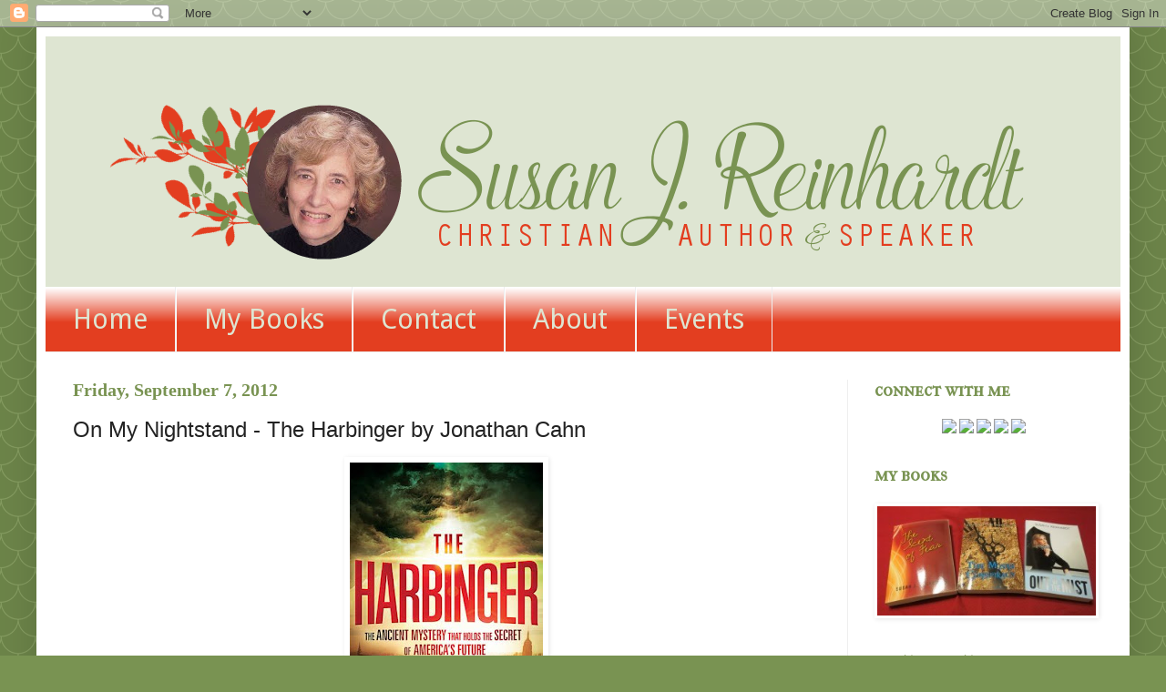

--- FILE ---
content_type: text/html; charset=UTF-8
request_url: http://www.susanjreinhardt.com/2012/09/on-my-nightstand-harbinger-by-jonathan.html
body_size: 19101
content:
<!DOCTYPE html>
<html class='v2' dir='ltr' lang='en'>
<head>
<link href='https://www.blogger.com/static/v1/widgets/335934321-css_bundle_v2.css' rel='stylesheet' type='text/css'/>
<meta content='width=1100' name='viewport'/>
<meta content='text/html; charset=UTF-8' http-equiv='Content-Type'/>
<meta content='blogger' name='generator'/>
<link href='http://www.susanjreinhardt.com/favicon.ico' rel='icon' type='image/x-icon'/>
<link href='http://www.susanjreinhardt.com/2012/09/on-my-nightstand-harbinger-by-jonathan.html' rel='canonical'/>
<link rel="alternate" type="application/atom+xml" title="Christian Writer/Reader Connection - Atom" href="http://www.susanjreinhardt.com/feeds/posts/default" />
<link rel="alternate" type="application/rss+xml" title="Christian Writer/Reader Connection - RSS" href="http://www.susanjreinhardt.com/feeds/posts/default?alt=rss" />
<link rel="service.post" type="application/atom+xml" title="Christian Writer/Reader Connection - Atom" href="https://www.blogger.com/feeds/2252285009517721143/posts/default" />

<link rel="alternate" type="application/atom+xml" title="Christian Writer/Reader Connection - Atom" href="http://www.susanjreinhardt.com/feeds/1817048383480489679/comments/default" />
<!--Can't find substitution for tag [blog.ieCssRetrofitLinks]-->
<link href='https://blogger.googleusercontent.com/img/b/R29vZ2xl/AVvXsEhHsI1wu0g4es2aDKLd8z-WBhY4ZQN4vfhm5Uz2_82jWBvacqKoZcthZhT-HHKniSPLtFmPE_ev6HBb2hu6Rwl6ERpaNSUYnFB3-WOkB7mlGNUFC3w_IJqE9XFXi4sNL8t6n1oZAmjLIbQA/s320/The+Harbinger.JPG' rel='image_src'/>
<meta content='http://www.susanjreinhardt.com/2012/09/on-my-nightstand-harbinger-by-jonathan.html' property='og:url'/>
<meta content='On My Nightstand - The Harbinger by Jonathan Cahn' property='og:title'/>
<meta content='        The Harbinger  is not your usual novel. On the page reserved for a dedication, the author states: &quot;What you are about to read is pre...' property='og:description'/>
<meta content='https://blogger.googleusercontent.com/img/b/R29vZ2xl/AVvXsEhHsI1wu0g4es2aDKLd8z-WBhY4ZQN4vfhm5Uz2_82jWBvacqKoZcthZhT-HHKniSPLtFmPE_ev6HBb2hu6Rwl6ERpaNSUYnFB3-WOkB7mlGNUFC3w_IJqE9XFXi4sNL8t6n1oZAmjLIbQA/w1200-h630-p-k-no-nu/The+Harbinger.JPG' property='og:image'/>
<title>Christian Writer/Reader Connection: On My Nightstand - The Harbinger by Jonathan Cahn</title>
<style type='text/css'>@font-face{font-family:'Droid Sans';font-style:normal;font-weight:400;font-display:swap;src:url(//fonts.gstatic.com/s/droidsans/v19/SlGVmQWMvZQIdix7AFxXkHNSbRYXags.woff2)format('woff2');unicode-range:U+0000-00FF,U+0131,U+0152-0153,U+02BB-02BC,U+02C6,U+02DA,U+02DC,U+0304,U+0308,U+0329,U+2000-206F,U+20AC,U+2122,U+2191,U+2193,U+2212,U+2215,U+FEFF,U+FFFD;}@font-face{font-family:'IM Fell French Canon SC';font-style:normal;font-weight:400;font-display:swap;src:url(//fonts.gstatic.com/s/imfellfrenchcanonsc/v23/FBVmdCru5-ifcor2bgq9V89khWcmQghEURY7H0czWhG3IkqG.woff2)format('woff2');unicode-range:U+0000-00FF,U+0131,U+0152-0153,U+02BB-02BC,U+02C6,U+02DA,U+02DC,U+0304,U+0308,U+0329,U+2000-206F,U+20AC,U+2122,U+2191,U+2193,U+2212,U+2215,U+FEFF,U+FFFD;}</style>
<style id='page-skin-1' type='text/css'><!--
/*
-----------------------------------------------
Blogger Template Style
Name:     Simple
Designer: Blogger
URL:      www.blogger.com
----------------------------------------------- */
/* Content
----------------------------------------------- */
body {
font: normal normal 12px Arial, Tahoma, Helvetica, FreeSans, sans-serif;
color: #222222;
background: #799352 url(//themes.googleusercontent.com/image?id=0BwVBOzw_-hbMY2U1NzA4ZGYtOWU0YS00ZjllLThkZjgtNGIzYWU4NmM5MDc5) repeat scroll top center /* Credit: Ollustrator (http://www.istockphoto.com/googleimages.php?id=9505737&platform=blogger) */;
padding: 0 40px 40px 40px;
}
html body .region-inner {
min-width: 0;
max-width: 100%;
width: auto;
}
h2 {
font-size: 22px;
}
a:link {
text-decoration:none;
color: #e33e20;
}
a:visited {
text-decoration:none;
color: #799352;
}
a:hover {
text-decoration:underline;
color: #799352;
}
.body-fauxcolumn-outer .fauxcolumn-inner {
background: transparent none repeat scroll top left;
_background-image: none;
}
.body-fauxcolumn-outer .cap-top {
position: absolute;
z-index: 1;
height: 400px;
width: 100%;
}
.body-fauxcolumn-outer .cap-top .cap-left {
width: 100%;
background: transparent none repeat-x scroll top left;
_background-image: none;
}
.content-outer {
-moz-box-shadow: 0 0 40px rgba(0, 0, 0, .15);
-webkit-box-shadow: 0 0 5px rgba(0, 0, 0, .15);
-goog-ms-box-shadow: 0 0 10px #333333;
box-shadow: 0 0 40px rgba(0, 0, 0, .15);
margin-bottom: 1px;
}
.content-inner {
padding: 10px 10px;
}
.content-inner {
background-color: #ffffff;
}
/* Header
----------------------------------------------- */
.header-outer {
background: #ffffff url(//www.blogblog.com/1kt/simple/gradients_light.png) repeat-x scroll 0 -400px;
_background-image: none;
}
.Header h1 {
font: normal normal 60px Arial, Tahoma, Helvetica, FreeSans, sans-serif;
color: #ffffff;
text-shadow: 1px 2px 3px rgba(0, 0, 0, .2);
}
.Header h1 a {
color: #ffffff;
}
.Header .description {
font-size: 140%;
color: #ffffff;
}
.header-inner .Header .titlewrapper {
padding: 22px 30px;
}
.header-inner .Header .descriptionwrapper {
padding: 0 30px;
}
/* Tabs
----------------------------------------------- */
.tabs-inner .section:first-child {
border-top: 0 solid #eeeeee;
}
.tabs-inner .section:first-child ul {
margin-top: -0;
border-top: 0 solid #eeeeee;
border-left: 0 solid #eeeeee;
border-right: 0 solid #eeeeee;
}
.tabs-inner .widget ul {
background: #e33e20 url(https://resources.blogblog.com/blogblog/data/1kt/simple/gradients_light.png) repeat-x scroll 0 -800px;
_background-image: none;
border-bottom: 1px solid #eeeeee;
margin-top: 0;
margin-left: -30px;
margin-right: -30px;
}
.tabs-inner .widget li a {
display: inline-block;
padding: .6em 1em;
font: normal normal 30px Droid Sans;
color: #dee5d2;
border-left: 1px solid #ffffff;
border-right: 1px solid #eeeeee;
}
.tabs-inner .widget li:first-child a {
border-left: none;
}
.tabs-inner .widget li.selected a, .tabs-inner .widget li a:hover {
color: #dee5d2;
background-color: #e33e20;
text-decoration: none;
}
/* Columns
----------------------------------------------- */
.main-outer {
border-top: 0 solid #eeeeee;
}
.fauxcolumn-left-outer .fauxcolumn-inner {
border-right: 1px solid #eeeeee;
}
.fauxcolumn-right-outer .fauxcolumn-inner {
border-left: 1px solid #eeeeee;
}
/* Headings
----------------------------------------------- */
div.widget > h2,
div.widget h2.title {
margin: 0 0 1em 0;
font: normal bold 20px IM Fell French Canon SC;
color: #799352;
}
/* Widgets
----------------------------------------------- */
.widget .zippy {
color: #799352;
text-shadow: 2px 2px 1px rgba(0, 0, 0, .1);
}
.widget .popular-posts ul {
list-style: none;
}
/* Posts
----------------------------------------------- */
h2.date-header {
font: normal bold 20px 'Times New Roman', Times, FreeSerif, serif;
}
.date-header span {
background-color: transparent;
color: #799352;
padding: inherit;
letter-spacing: inherit;
margin: inherit;
}
.main-inner {
padding-top: 30px;
padding-bottom: 30px;
}
.main-inner .column-center-inner {
padding: 0 15px;
}
.main-inner .column-center-inner .section {
margin: 0 15px;
}
.post {
margin: 0 0 25px 0;
}
h3.post-title, .comments h4 {
font: normal normal 24px Verdana, Geneva, sans-serif;
margin: .75em 0 0;
}
.post-body {
font-size: 110%;
line-height: 1.4;
position: relative;
}
.post-body img, .post-body .tr-caption-container, .Profile img, .Image img,
.BlogList .item-thumbnail img {
padding: 2px;
background: #ffffff;
border: 1px solid #ffffff;
-moz-box-shadow: 1px 1px 5px rgba(0, 0, 0, .1);
-webkit-box-shadow: 1px 1px 5px rgba(0, 0, 0, .1);
box-shadow: 1px 1px 5px rgba(0, 0, 0, .1);
}
.post-body img, .post-body .tr-caption-container {
padding: 5px;
}
.post-body .tr-caption-container {
color: #222222;
}
.post-body .tr-caption-container img {
padding: 0;
background: transparent;
border: none;
-moz-box-shadow: 0 0 0 rgba(0, 0, 0, .1);
-webkit-box-shadow: 0 0 0 rgba(0, 0, 0, .1);
box-shadow: 0 0 0 rgba(0, 0, 0, .1);
}
.post-header {
margin: 0 0 1.5em;
line-height: 1.6;
font-size: 90%;
}
.post-footer {
margin: 20px -2px 0;
padding: 5px 10px;
color: #e33e20;
background-color: #ffffff;
border-bottom: 1px solid transparent;
line-height: 1.6;
font-size: 90%;
}
#comments .comment-author {
padding-top: 1.5em;
border-top: 1px solid #eeeeee;
background-position: 0 1.5em;
}
#comments .comment-author:first-child {
padding-top: 0;
border-top: none;
}
.avatar-image-container {
margin: .2em 0 0;
}
#comments .avatar-image-container img {
border: 1px solid #ffffff;
}
/* Comments
----------------------------------------------- */
.comments .comments-content .icon.blog-author {
background-repeat: no-repeat;
background-image: url([data-uri]);
}
.comments .comments-content .loadmore a {
border-top: 1px solid #799352;
border-bottom: 1px solid #799352;
}
.comments .comment-thread.inline-thread {
background-color: #ffffff;
}
.comments .continue {
border-top: 2px solid #799352;
}
/* Accents
---------------------------------------------- */
.section-columns td.columns-cell {
border-left: 1px solid #eeeeee;
}
.blog-pager {
background: transparent none no-repeat scroll top center;
}
.blog-pager-older-link, .home-link,
.blog-pager-newer-link {
background-color: #ffffff;
padding: 5px;
}
.footer-outer {
border-top: 0 dashed #bbbbbb;
}
/* Mobile
----------------------------------------------- */
body.mobile  {
background-size: auto;
}
.mobile .body-fauxcolumn-outer {
background: transparent none repeat scroll top left;
}
.mobile .body-fauxcolumn-outer .cap-top {
background-size: 100% auto;
}
.mobile .content-outer {
-webkit-box-shadow: 0 0 3px rgba(0, 0, 0, .15);
box-shadow: 0 0 3px rgba(0, 0, 0, .15);
}
.mobile .tabs-inner .widget ul {
margin-left: 0;
margin-right: 0;
}
.mobile .post {
margin: 0;
}
.mobile .main-inner .column-center-inner .section {
margin: 0;
}
.mobile .date-header span {
padding: 0.1em 10px;
margin: 0 -10px;
}
.mobile h3.post-title {
margin: 0;
}
.mobile .blog-pager {
background: transparent none no-repeat scroll top center;
}
.mobile .footer-outer {
border-top: none;
}
.mobile .main-inner, .mobile .footer-inner {
background-color: #ffffff;
}
.mobile-index-contents {
color: #222222;
}
.mobile-link-button {
background-color: #e33e20;
}
.mobile-link-button a:link, .mobile-link-button a:visited {
color: #ffffff;
}
.mobile .tabs-inner .section:first-child {
border-top: none;
}
.mobile .tabs-inner .PageList .widget-content {
background-color: #e33e20;
color: #dee5d2;
border-top: 1px solid #eeeeee;
border-bottom: 1px solid #eeeeee;
}
.mobile .tabs-inner .PageList .widget-content .pagelist-arrow {
border-left: 1px solid #eeeeee;
}

--></style>
<style id='template-skin-1' type='text/css'><!--
body {
min-width: 1200px;
}
.content-outer, .content-fauxcolumn-outer, .region-inner {
min-width: 1200px;
max-width: 1200px;
_width: 1200px;
}
.main-inner .columns {
padding-left: 0px;
padding-right: 300px;
}
.main-inner .fauxcolumn-center-outer {
left: 0px;
right: 300px;
/* IE6 does not respect left and right together */
_width: expression(this.parentNode.offsetWidth -
parseInt("0px") -
parseInt("300px") + 'px');
}
.main-inner .fauxcolumn-left-outer {
width: 0px;
}
.main-inner .fauxcolumn-right-outer {
width: 300px;
}
.main-inner .column-left-outer {
width: 0px;
right: 100%;
margin-left: -0px;
}
.main-inner .column-right-outer {
width: 300px;
margin-right: -300px;
}
#layout {
min-width: 0;
}
#layout .content-outer {
min-width: 0;
width: 800px;
}
#layout .region-inner {
min-width: 0;
width: auto;
}
body#layout div.add_widget {
padding: 8px;
}
body#layout div.add_widget a {
margin-left: 32px;
}
--></style>
<style>
    body {background-image:url(\/\/themes.googleusercontent.com\/image?id=0BwVBOzw_-hbMY2U1NzA4ZGYtOWU0YS00ZjllLThkZjgtNGIzYWU4NmM5MDc5);}
    
@media (max-width: 200px) { body {background-image:url(\/\/themes.googleusercontent.com\/image?id=0BwVBOzw_-hbMY2U1NzA4ZGYtOWU0YS00ZjllLThkZjgtNGIzYWU4NmM5MDc5&options=w200);}}
@media (max-width: 400px) and (min-width: 201px) { body {background-image:url(\/\/themes.googleusercontent.com\/image?id=0BwVBOzw_-hbMY2U1NzA4ZGYtOWU0YS00ZjllLThkZjgtNGIzYWU4NmM5MDc5&options=w400);}}
@media (max-width: 800px) and (min-width: 401px) { body {background-image:url(\/\/themes.googleusercontent.com\/image?id=0BwVBOzw_-hbMY2U1NzA4ZGYtOWU0YS00ZjllLThkZjgtNGIzYWU4NmM5MDc5&options=w800);}}
@media (max-width: 1200px) and (min-width: 801px) { body {background-image:url(\/\/themes.googleusercontent.com\/image?id=0BwVBOzw_-hbMY2U1NzA4ZGYtOWU0YS00ZjllLThkZjgtNGIzYWU4NmM5MDc5&options=w1200);}}
/* Last tag covers anything over one higher than the previous max-size cap. */
@media (min-width: 1201px) { body {background-image:url(\/\/themes.googleusercontent.com\/image?id=0BwVBOzw_-hbMY2U1NzA4ZGYtOWU0YS00ZjllLThkZjgtNGIzYWU4NmM5MDc5&options=w1600);}}
  </style>
<link href='https://www.blogger.com/dyn-css/authorization.css?targetBlogID=2252285009517721143&amp;zx=0a116e2c-88a1-481d-92f7-100c7fcb1336' media='none' onload='if(media!=&#39;all&#39;)media=&#39;all&#39;' rel='stylesheet'/><noscript><link href='https://www.blogger.com/dyn-css/authorization.css?targetBlogID=2252285009517721143&amp;zx=0a116e2c-88a1-481d-92f7-100c7fcb1336' rel='stylesheet'/></noscript>
<meta name='google-adsense-platform-account' content='ca-host-pub-1556223355139109'/>
<meta name='google-adsense-platform-domain' content='blogspot.com'/>

</head>
<body class='loading variant-bold'>
<div class='navbar section' id='navbar' name='Navbar'><div class='widget Navbar' data-version='1' id='Navbar1'><script type="text/javascript">
    function setAttributeOnload(object, attribute, val) {
      if(window.addEventListener) {
        window.addEventListener('load',
          function(){ object[attribute] = val; }, false);
      } else {
        window.attachEvent('onload', function(){ object[attribute] = val; });
      }
    }
  </script>
<div id="navbar-iframe-container"></div>
<script type="text/javascript" src="https://apis.google.com/js/platform.js"></script>
<script type="text/javascript">
      gapi.load("gapi.iframes:gapi.iframes.style.bubble", function() {
        if (gapi.iframes && gapi.iframes.getContext) {
          gapi.iframes.getContext().openChild({
              url: 'https://www.blogger.com/navbar/2252285009517721143?po\x3d1817048383480489679\x26origin\x3dhttp://www.susanjreinhardt.com',
              where: document.getElementById("navbar-iframe-container"),
              id: "navbar-iframe"
          });
        }
      });
    </script><script type="text/javascript">
(function() {
var script = document.createElement('script');
script.type = 'text/javascript';
script.src = '//pagead2.googlesyndication.com/pagead/js/google_top_exp.js';
var head = document.getElementsByTagName('head')[0];
if (head) {
head.appendChild(script);
}})();
</script>
</div></div>
<div class='body-fauxcolumns'>
<div class='fauxcolumn-outer body-fauxcolumn-outer'>
<div class='cap-top'>
<div class='cap-left'></div>
<div class='cap-right'></div>
</div>
<div class='fauxborder-left'>
<div class='fauxborder-right'></div>
<div class='fauxcolumn-inner'>
</div>
</div>
<div class='cap-bottom'>
<div class='cap-left'></div>
<div class='cap-right'></div>
</div>
</div>
</div>
<div class='content'>
<div class='content-fauxcolumns'>
<div class='fauxcolumn-outer content-fauxcolumn-outer'>
<div class='cap-top'>
<div class='cap-left'></div>
<div class='cap-right'></div>
</div>
<div class='fauxborder-left'>
<div class='fauxborder-right'></div>
<div class='fauxcolumn-inner'>
</div>
</div>
<div class='cap-bottom'>
<div class='cap-left'></div>
<div class='cap-right'></div>
</div>
</div>
</div>
<div class='content-outer'>
<div class='content-cap-top cap-top'>
<div class='cap-left'></div>
<div class='cap-right'></div>
</div>
<div class='fauxborder-left content-fauxborder-left'>
<div class='fauxborder-right content-fauxborder-right'></div>
<div class='content-inner'>
<header>
<div class='header-outer'>
<div class='header-cap-top cap-top'>
<div class='cap-left'></div>
<div class='cap-right'></div>
</div>
<div class='fauxborder-left header-fauxborder-left'>
<div class='fauxborder-right header-fauxborder-right'></div>
<div class='region-inner header-inner'>
<div class='header section' id='header' name='Header'><div class='widget Header' data-version='1' id='Header1'>
<div id='header-inner'>
<a href='http://www.susanjreinhardt.com/' style='display: block'>
<img alt='Christian Writer/Reader Connection' height='275px; ' id='Header1_headerimg' src='https://blogger.googleusercontent.com/img/b/R29vZ2xl/AVvXsEgR-IrOy8h1nrMSVojtFgbWGFef62CeRu3KnCwg0aFkN-XmEfHRb62V7g7knPXSh8Go_M2hyYFuNsOH7QRwQrtAO_NBYRSegtacy0IiNPbRvK3BHmXisc28yW2BHCSKT_ffG5WJy74mvZI/s1600-r/Susan+R+Header+2.png' style='display: block' width='1200px; '/>
</a>
</div>
</div></div>
</div>
</div>
<div class='header-cap-bottom cap-bottom'>
<div class='cap-left'></div>
<div class='cap-right'></div>
</div>
</div>
</header>
<div class='tabs-outer'>
<div class='tabs-cap-top cap-top'>
<div class='cap-left'></div>
<div class='cap-right'></div>
</div>
<div class='fauxborder-left tabs-fauxborder-left'>
<div class='fauxborder-right tabs-fauxborder-right'></div>
<div class='region-inner tabs-inner'>
<div class='tabs section' id='crosscol' name='Cross-Column'><div class='widget PageList' data-version='1' id='PageList1'>
<h2>Pages</h2>
<div class='widget-content'>
<ul>
<li>
<a href='http://www.susanjreinhardt.com/'>Home</a>
</li>
<li>
<a href='http://www.susanjreinhardt.com/p/blog-page_16.html'>My Books</a>
</li>
<li>
<a href='http://www.susanjreinhardt.com/p/blog-page_8603.html'>Contact</a>
</li>
<li>
<a href='http://www.susanjreinhardt.com/p/blog-page.html'>About </a>
</li>
<li>
<a href='http://www.susanjreinhardt.com/p/blog-page_4943.html'>Events</a>
</li>
</ul>
<div class='clear'></div>
</div>
</div></div>
<div class='tabs no-items section' id='crosscol-overflow' name='Cross-Column 2'></div>
</div>
</div>
<div class='tabs-cap-bottom cap-bottom'>
<div class='cap-left'></div>
<div class='cap-right'></div>
</div>
</div>
<div class='main-outer'>
<div class='main-cap-top cap-top'>
<div class='cap-left'></div>
<div class='cap-right'></div>
</div>
<div class='fauxborder-left main-fauxborder-left'>
<div class='fauxborder-right main-fauxborder-right'></div>
<div class='region-inner main-inner'>
<div class='columns fauxcolumns'>
<div class='fauxcolumn-outer fauxcolumn-center-outer'>
<div class='cap-top'>
<div class='cap-left'></div>
<div class='cap-right'></div>
</div>
<div class='fauxborder-left'>
<div class='fauxborder-right'></div>
<div class='fauxcolumn-inner'>
</div>
</div>
<div class='cap-bottom'>
<div class='cap-left'></div>
<div class='cap-right'></div>
</div>
</div>
<div class='fauxcolumn-outer fauxcolumn-left-outer'>
<div class='cap-top'>
<div class='cap-left'></div>
<div class='cap-right'></div>
</div>
<div class='fauxborder-left'>
<div class='fauxborder-right'></div>
<div class='fauxcolumn-inner'>
</div>
</div>
<div class='cap-bottom'>
<div class='cap-left'></div>
<div class='cap-right'></div>
</div>
</div>
<div class='fauxcolumn-outer fauxcolumn-right-outer'>
<div class='cap-top'>
<div class='cap-left'></div>
<div class='cap-right'></div>
</div>
<div class='fauxborder-left'>
<div class='fauxborder-right'></div>
<div class='fauxcolumn-inner'>
</div>
</div>
<div class='cap-bottom'>
<div class='cap-left'></div>
<div class='cap-right'></div>
</div>
</div>
<!-- corrects IE6 width calculation -->
<div class='columns-inner'>
<div class='column-center-outer'>
<div class='column-center-inner'>
<div class='main section' id='main' name='Main'><div class='widget Blog' data-version='1' id='Blog1'>
<div class='blog-posts hfeed'>

          <div class="date-outer">
        
<h2 class='date-header'><span>Friday, September 7, 2012</span></h2>

          <div class="date-posts">
        
<div class='post-outer'>
<div class='post hentry uncustomized-post-template' itemprop='blogPost' itemscope='itemscope' itemtype='http://schema.org/BlogPosting'>
<meta content='https://blogger.googleusercontent.com/img/b/R29vZ2xl/AVvXsEhHsI1wu0g4es2aDKLd8z-WBhY4ZQN4vfhm5Uz2_82jWBvacqKoZcthZhT-HHKniSPLtFmPE_ev6HBb2hu6Rwl6ERpaNSUYnFB3-WOkB7mlGNUFC3w_IJqE9XFXi4sNL8t6n1oZAmjLIbQA/s320/The+Harbinger.JPG' itemprop='image_url'/>
<meta content='2252285009517721143' itemprop='blogId'/>
<meta content='1817048383480489679' itemprop='postId'/>
<a name='1817048383480489679'></a>
<h3 class='post-title entry-title' itemprop='name'>
On My Nightstand - The Harbinger by Jonathan Cahn
</h3>
<div class='post-header'>
<div class='post-header-line-1'></div>
</div>
<div class='post-body entry-content' id='post-body-1817048383480489679' itemprop='description articleBody'>
<div class="separator" style="clear: both; text-align: center;">
<a href="https://blogger.googleusercontent.com/img/b/R29vZ2xl/AVvXsEhHsI1wu0g4es2aDKLd8z-WBhY4ZQN4vfhm5Uz2_82jWBvacqKoZcthZhT-HHKniSPLtFmPE_ev6HBb2hu6Rwl6ERpaNSUYnFB3-WOkB7mlGNUFC3w_IJqE9XFXi4sNL8t6n1oZAmjLIbQA/s1600/The+Harbinger.JPG" imageanchor="1" style="margin-left: 1em; margin-right: 1em;"><img border="0" height="320" src="https://blogger.googleusercontent.com/img/b/R29vZ2xl/AVvXsEhHsI1wu0g4es2aDKLd8z-WBhY4ZQN4vfhm5Uz2_82jWBvacqKoZcthZhT-HHKniSPLtFmPE_ev6HBb2hu6Rwl6ERpaNSUYnFB3-WOkB7mlGNUFC3w_IJqE9XFXi4sNL8t6n1oZAmjLIbQA/s320/The+Harbinger.JPG" width="212" /></a></div>
<br />
<br />
<br />
<br />
<br />
<br />
<a href="http://www.theharbinger-jonathancahn.com/">The Harbinger</a> is not your usual novel. On the page reserved for a dedication, the author states: "What you are about to read is presented in the form of a story, but what is contained within the story is real." Those words alone are enough to make a reader sit up and take notice.<br />
<br />
I've heard many prophecy teachers over the years, and one recurring question they receive is, "Where is America in prophecy?" Jonathan Cahn conducted an extensive study and discovered a connection between ancient Israel and the United States. Could verses in Isaiah contain the mystery of 9/11 and the collapse of our economy in 2008?<br />
<br />
While this book won't teach you the fine points of writing, it will make you think. The words I've read still echo in my mind and send me to my knees. A New York Times Bestseller, it's reaching people most Christian novels will never touch.<br />
<br />
This is more than a book review/recommendation. I believe this message needs to be read by every believer. The future of our nation could well be at stake.<br />
<br />
<b>Writers and Readers:</b> Have you read this book yet? How did it impact you? The author has also appeared on many Christian TV programs. Have you seen any of the interviews?<br />
<br />
Disclaimer: I borrowed this book from a friend. Neither the author nor the publisher paid me to give this review/recommendation. The opinions I've expressed, as always, are my own.<br />
<br />
<br />
<br />
<br />
<div style='clear: both;'></div>
</div>
<div class='post-footer'>
<div class='post-footer-line post-footer-line-1'>
<span class='post-author vcard'>
Posted by
<span class='fn' itemprop='author' itemscope='itemscope' itemtype='http://schema.org/Person'>
<meta content='https://www.blogger.com/profile/07461276857852409546' itemprop='url'/>
<a class='g-profile' href='https://www.blogger.com/profile/07461276857852409546' rel='author' title='author profile'>
<span itemprop='name'>Susan J. Reinhardt</span>
</a>
</span>
</span>
<span class='post-timestamp'>
at
<meta content='http://www.susanjreinhardt.com/2012/09/on-my-nightstand-harbinger-by-jonathan.html' itemprop='url'/>
<a class='timestamp-link' href='http://www.susanjreinhardt.com/2012/09/on-my-nightstand-harbinger-by-jonathan.html' rel='bookmark' title='permanent link'><abbr class='published' itemprop='datePublished' title='2012-09-07T00:30:00-04:00'>12:30&#8239;AM</abbr></a>
</span>
<span class='post-comment-link'>
</span>
<span class='post-icons'>
<span class='item-control blog-admin pid-2026890624'>
<a href='https://www.blogger.com/post-edit.g?blogID=2252285009517721143&postID=1817048383480489679&from=pencil' title='Edit Post'>
<img alt='' class='icon-action' height='18' src='https://resources.blogblog.com/img/icon18_edit_allbkg.gif' width='18'/>
</a>
</span>
</span>
<div class='post-share-buttons goog-inline-block'>
</div>
</div>
<div class='post-footer-line post-footer-line-2'>
<span class='post-labels'>
Labels:
<a href='http://www.susanjreinhardt.com/search/label/Book%20Recommendation' rel='tag'>Book Recommendation</a>,
<a href='http://www.susanjreinhardt.com/search/label/Christian%20Writer%2FReader%20Connection' rel='tag'>Christian Writer/Reader Connection</a>,
<a href='http://www.susanjreinhardt.com/search/label/Jonathan%20Cahn' rel='tag'>Jonathan Cahn</a>,
<a href='http://www.susanjreinhardt.com/search/label/Susan%20J.%20Reinhardt' rel='tag'>Susan J. Reinhardt</a>,
<a href='http://www.susanjreinhardt.com/search/label/The%20Harbinger' rel='tag'>The Harbinger</a>
</span>
</div>
<div class='post-footer-line post-footer-line-3'>
<span class='post-location'>
</span>
</div>
</div>
</div>
<div class='comments' id='comments'>
<a name='comments'></a>
<h4>17 comments:</h4>
<div id='Blog1_comments-block-wrapper'>
<dl class='avatar-comment-indent' id='comments-block'>
<dt class='comment-author ' id='c2372583046444846512'>
<a name='c2372583046444846512'></a>
<div class="avatar-image-container vcard"><span dir="ltr"><a href="https://www.blogger.com/profile/18177923284595298347" target="" rel="nofollow" onclick="" class="avatar-hovercard" id="av-2372583046444846512-18177923284595298347"><img src="https://resources.blogblog.com/img/blank.gif" width="35" height="35" class="delayLoad" style="display: none;" longdesc="//blogger.googleusercontent.com/img/b/R29vZ2xl/AVvXsEhC89r-iW_LPLfN_y9K6-6zAi4hsRxwt5Jzrrp6DrtmUJFDiYODbV43HqxQy9g3gWUYiRQTfFwqozSpMRDE8Roscn16Al4hnG-0UFu5UHY1jirsiwNjyATawMAMXByMVQ/s45-c/*" alt="" title="Karen Lange">

<noscript><img src="//blogger.googleusercontent.com/img/b/R29vZ2xl/AVvXsEhC89r-iW_LPLfN_y9K6-6zAi4hsRxwt5Jzrrp6DrtmUJFDiYODbV43HqxQy9g3gWUYiRQTfFwqozSpMRDE8Roscn16Al4hnG-0UFu5UHY1jirsiwNjyATawMAMXByMVQ/s45-c/*" width="35" height="35" class="photo" alt=""></noscript></a></span></div>
<a href='https://www.blogger.com/profile/18177923284595298347' rel='nofollow'>Karen Lange</a>
said...
</dt>
<dd class='comment-body' id='Blog1_cmt-2372583046444846512'>
<p>
I&#39;ve not read this yet. Now you have me curious. :)<br /><br />Happy weekend,<br />Karen
</p>
</dd>
<dd class='comment-footer'>
<span class='comment-timestamp'>
<a href='http://www.susanjreinhardt.com/2012/09/on-my-nightstand-harbinger-by-jonathan.html?showComment=1347043293631#c2372583046444846512' title='comment permalink'>
September 7, 2012 at 2:41&#8239;PM
</a>
<span class='item-control blog-admin pid-2066164607'>
<a class='comment-delete' href='https://www.blogger.com/comment/delete/2252285009517721143/2372583046444846512' title='Delete Comment'>
<img src='https://resources.blogblog.com/img/icon_delete13.gif'/>
</a>
</span>
</span>
</dd>
<dt class='comment-author blog-author' id='c7649594573953239654'>
<a name='c7649594573953239654'></a>
<div class="avatar-image-container vcard"><span dir="ltr"><a href="https://www.blogger.com/profile/07461276857852409546" target="" rel="nofollow" onclick="" class="avatar-hovercard" id="av-7649594573953239654-07461276857852409546"><img src="https://resources.blogblog.com/img/blank.gif" width="35" height="35" class="delayLoad" style="display: none;" longdesc="//blogger.googleusercontent.com/img/b/R29vZ2xl/AVvXsEjejFqIcWv-VFQl9TePgCx8KiEJR1KL4fgEbLS9EKaSb-sZoRcLAE1qQxPqXfzREY9d1Jd_NRyLqOkVg_40pLDmGc_0hCxOfF88infEnMsAdBrBLENR2PyBfJ7u-zGZvQ/s45-c/%23P3+-+I+LIKE+THIS+ONE%21.bmp" alt="" title="Susan J. Reinhardt">

<noscript><img src="//blogger.googleusercontent.com/img/b/R29vZ2xl/AVvXsEjejFqIcWv-VFQl9TePgCx8KiEJR1KL4fgEbLS9EKaSb-sZoRcLAE1qQxPqXfzREY9d1Jd_NRyLqOkVg_40pLDmGc_0hCxOfF88infEnMsAdBrBLENR2PyBfJ7u-zGZvQ/s45-c/%23P3+-+I+LIKE+THIS+ONE%21.bmp" width="35" height="35" class="photo" alt=""></noscript></a></span></div>
<a href='https://www.blogger.com/profile/07461276857852409546' rel='nofollow'>Susan J. Reinhardt</a>
said...
</dt>
<dd class='comment-body' id='Blog1_cmt-7649594573953239654'>
<p>
Hi Karen -<br /><br />The beginning is slow, but it&#39;s worth the effort. <br /><br />Blessings,<br />Susan :)
</p>
</dd>
<dd class='comment-footer'>
<span class='comment-timestamp'>
<a href='http://www.susanjreinhardt.com/2012/09/on-my-nightstand-harbinger-by-jonathan.html?showComment=1347062506772#c7649594573953239654' title='comment permalink'>
September 7, 2012 at 8:01&#8239;PM
</a>
<span class='item-control blog-admin pid-2026890624'>
<a class='comment-delete' href='https://www.blogger.com/comment/delete/2252285009517721143/7649594573953239654' title='Delete Comment'>
<img src='https://resources.blogblog.com/img/icon_delete13.gif'/>
</a>
</span>
</span>
</dd>
<dt class='comment-author ' id='c1136084920553439151'>
<a name='c1136084920553439151'></a>
<div class="avatar-image-container avatar-stock"><span dir="ltr"><a href="https://www.blogger.com/profile/13622521834128746217" target="" rel="nofollow" onclick="" class="avatar-hovercard" id="av-1136084920553439151-13622521834128746217"><img src="//www.blogger.com/img/blogger_logo_round_35.png" width="35" height="35" alt="" title="Dorothy">

</a></span></div>
<a href='https://www.blogger.com/profile/13622521834128746217' rel='nofollow'>Dorothy</a>
said...
</dt>
<dd class='comment-body' id='Blog1_cmt-1136084920553439151'>
<p>
I&#39;ve not read it, but heard of it, and now you&#39;ve added to the intrigue. Thanks for sharing. I&#39;ll be on the lookout ;) 
</p>
</dd>
<dd class='comment-footer'>
<span class='comment-timestamp'>
<a href='http://www.susanjreinhardt.com/2012/09/on-my-nightstand-harbinger-by-jonathan.html?showComment=1347063433300#c1136084920553439151' title='comment permalink'>
September 7, 2012 at 8:17&#8239;PM
</a>
<span class='item-control blog-admin pid-358818926'>
<a class='comment-delete' href='https://www.blogger.com/comment/delete/2252285009517721143/1136084920553439151' title='Delete Comment'>
<img src='https://resources.blogblog.com/img/icon_delete13.gif'/>
</a>
</span>
</span>
</dd>
<dt class='comment-author blog-author' id='c6204489229173257214'>
<a name='c6204489229173257214'></a>
<div class="avatar-image-container vcard"><span dir="ltr"><a href="https://www.blogger.com/profile/07461276857852409546" target="" rel="nofollow" onclick="" class="avatar-hovercard" id="av-6204489229173257214-07461276857852409546"><img src="https://resources.blogblog.com/img/blank.gif" width="35" height="35" class="delayLoad" style="display: none;" longdesc="//blogger.googleusercontent.com/img/b/R29vZ2xl/AVvXsEjejFqIcWv-VFQl9TePgCx8KiEJR1KL4fgEbLS9EKaSb-sZoRcLAE1qQxPqXfzREY9d1Jd_NRyLqOkVg_40pLDmGc_0hCxOfF88infEnMsAdBrBLENR2PyBfJ7u-zGZvQ/s45-c/%23P3+-+I+LIKE+THIS+ONE%21.bmp" alt="" title="Susan J. Reinhardt">

<noscript><img src="//blogger.googleusercontent.com/img/b/R29vZ2xl/AVvXsEjejFqIcWv-VFQl9TePgCx8KiEJR1KL4fgEbLS9EKaSb-sZoRcLAE1qQxPqXfzREY9d1Jd_NRyLqOkVg_40pLDmGc_0hCxOfF88infEnMsAdBrBLENR2PyBfJ7u-zGZvQ/s45-c/%23P3+-+I+LIKE+THIS+ONE%21.bmp" width="35" height="35" class="photo" alt=""></noscript></a></span></div>
<a href='https://www.blogger.com/profile/07461276857852409546' rel='nofollow'>Susan J. Reinhardt</a>
said...
</dt>
<dd class='comment-body' id='Blog1_cmt-6204489229173257214'>
<p>
Hi Dotti -<br /><br />This book is a bestseller. Like The Left Behind series, the mix of fiction and non-fiction draws readers.<br /><br />Blessings,<br />Susan :)
</p>
</dd>
<dd class='comment-footer'>
<span class='comment-timestamp'>
<a href='http://www.susanjreinhardt.com/2012/09/on-my-nightstand-harbinger-by-jonathan.html?showComment=1347067788033#c6204489229173257214' title='comment permalink'>
September 7, 2012 at 9:29&#8239;PM
</a>
<span class='item-control blog-admin pid-2026890624'>
<a class='comment-delete' href='https://www.blogger.com/comment/delete/2252285009517721143/6204489229173257214' title='Delete Comment'>
<img src='https://resources.blogblog.com/img/icon_delete13.gif'/>
</a>
</span>
</span>
</dd>
<dt class='comment-author ' id='c4216638764684465404'>
<a name='c4216638764684465404'></a>
<div class="avatar-image-container vcard"><span dir="ltr"><a href="https://www.blogger.com/profile/17596532480645510678" target="" rel="nofollow" onclick="" class="avatar-hovercard" id="av-4216638764684465404-17596532480645510678"><img src="https://resources.blogblog.com/img/blank.gif" width="35" height="35" class="delayLoad" style="display: none;" longdesc="//4.bp.blogspot.com/-0UfTwv-GcLg/ZKFuoOOAHDI/AAAAAAABA_k/Dsd4iuqAZEwCwhym9ftkwKIiUcuNQyk2ACK4BGAYYCw/s35/HilaryDressHat.jpg" alt="" title="Hilary Melton-Butcher">

<noscript><img src="//4.bp.blogspot.com/-0UfTwv-GcLg/ZKFuoOOAHDI/AAAAAAABA_k/Dsd4iuqAZEwCwhym9ftkwKIiUcuNQyk2ACK4BGAYYCw/s35/HilaryDressHat.jpg" width="35" height="35" class="photo" alt=""></noscript></a></span></div>
<a href='https://www.blogger.com/profile/17596532480645510678' rel='nofollow'>Hilary Melton-Butcher</a>
said...
</dt>
<dd class='comment-body' id='Blog1_cmt-4216638764684465404'>
<p>
Hi Susan .. I haven&#39;t heard of the book - but I&#39;ve noted it .. and at some stage I may well read it .. <br /><br /><br />Good to be told about it .. cheers Hilary
</p>
</dd>
<dd class='comment-footer'>
<span class='comment-timestamp'>
<a href='http://www.susanjreinhardt.com/2012/09/on-my-nightstand-harbinger-by-jonathan.html?showComment=1347125072382#c4216638764684465404' title='comment permalink'>
September 8, 2012 at 1:24&#8239;PM
</a>
<span class='item-control blog-admin pid-959170715'>
<a class='comment-delete' href='https://www.blogger.com/comment/delete/2252285009517721143/4216638764684465404' title='Delete Comment'>
<img src='https://resources.blogblog.com/img/icon_delete13.gif'/>
</a>
</span>
</span>
</dd>
<dt class='comment-author ' id='c9147989227724848656'>
<a name='c9147989227724848656'></a>
<div class="avatar-image-container avatar-stock"><span dir="ltr"><img src="//resources.blogblog.com/img/blank.gif" width="35" height="35" alt="" title="Anonymous">

</span></div>
Anonymous
said...
</dt>
<dd class='comment-body' id='Blog1_cmt-9147989227724848656'>
<p>
I&#39;ve had this book suggested to me by my spiritual mentor! I guess God is reminding me to read it :)<br /><br />Thanks, Susan!
</p>
</dd>
<dd class='comment-footer'>
<span class='comment-timestamp'>
<a href='http://www.susanjreinhardt.com/2012/09/on-my-nightstand-harbinger-by-jonathan.html?showComment=1347135311696#c9147989227724848656' title='comment permalink'>
September 8, 2012 at 4:15&#8239;PM
</a>
<span class='item-control blog-admin pid-657471153'>
<a class='comment-delete' href='https://www.blogger.com/comment/delete/2252285009517721143/9147989227724848656' title='Delete Comment'>
<img src='https://resources.blogblog.com/img/icon_delete13.gif'/>
</a>
</span>
</span>
</dd>
<dt class='comment-author blog-author' id='c7076453915676123290'>
<a name='c7076453915676123290'></a>
<div class="avatar-image-container vcard"><span dir="ltr"><a href="https://www.blogger.com/profile/07461276857852409546" target="" rel="nofollow" onclick="" class="avatar-hovercard" id="av-7076453915676123290-07461276857852409546"><img src="https://resources.blogblog.com/img/blank.gif" width="35" height="35" class="delayLoad" style="display: none;" longdesc="//blogger.googleusercontent.com/img/b/R29vZ2xl/AVvXsEjejFqIcWv-VFQl9TePgCx8KiEJR1KL4fgEbLS9EKaSb-sZoRcLAE1qQxPqXfzREY9d1Jd_NRyLqOkVg_40pLDmGc_0hCxOfF88infEnMsAdBrBLENR2PyBfJ7u-zGZvQ/s45-c/%23P3+-+I+LIKE+THIS+ONE%21.bmp" alt="" title="Susan J. Reinhardt">

<noscript><img src="//blogger.googleusercontent.com/img/b/R29vZ2xl/AVvXsEjejFqIcWv-VFQl9TePgCx8KiEJR1KL4fgEbLS9EKaSb-sZoRcLAE1qQxPqXfzREY9d1Jd_NRyLqOkVg_40pLDmGc_0hCxOfF88infEnMsAdBrBLENR2PyBfJ7u-zGZvQ/s45-c/%23P3+-+I+LIKE+THIS+ONE%21.bmp" width="35" height="35" class="photo" alt=""></noscript></a></span></div>
<a href='https://www.blogger.com/profile/07461276857852409546' rel='nofollow'>Susan J. Reinhardt</a>
said...
</dt>
<dd class='comment-body' id='Blog1_cmt-7076453915676123290'>
<p>
Hi Hilary -<br /><br />I think this book has an important message even for those not living in the U.S. <br /><br />Have a nice weekend,<br />Susan :)
</p>
</dd>
<dd class='comment-footer'>
<span class='comment-timestamp'>
<a href='http://www.susanjreinhardt.com/2012/09/on-my-nightstand-harbinger-by-jonathan.html?showComment=1347135534179#c7076453915676123290' title='comment permalink'>
September 8, 2012 at 4:18&#8239;PM
</a>
<span class='item-control blog-admin pid-2026890624'>
<a class='comment-delete' href='https://www.blogger.com/comment/delete/2252285009517721143/7076453915676123290' title='Delete Comment'>
<img src='https://resources.blogblog.com/img/icon_delete13.gif'/>
</a>
</span>
</span>
</dd>
<dt class='comment-author blog-author' id='c5242136030029105130'>
<a name='c5242136030029105130'></a>
<div class="avatar-image-container vcard"><span dir="ltr"><a href="https://www.blogger.com/profile/07461276857852409546" target="" rel="nofollow" onclick="" class="avatar-hovercard" id="av-5242136030029105130-07461276857852409546"><img src="https://resources.blogblog.com/img/blank.gif" width="35" height="35" class="delayLoad" style="display: none;" longdesc="//blogger.googleusercontent.com/img/b/R29vZ2xl/AVvXsEjejFqIcWv-VFQl9TePgCx8KiEJR1KL4fgEbLS9EKaSb-sZoRcLAE1qQxPqXfzREY9d1Jd_NRyLqOkVg_40pLDmGc_0hCxOfF88infEnMsAdBrBLENR2PyBfJ7u-zGZvQ/s45-c/%23P3+-+I+LIKE+THIS+ONE%21.bmp" alt="" title="Susan J. Reinhardt">

<noscript><img src="//blogger.googleusercontent.com/img/b/R29vZ2xl/AVvXsEjejFqIcWv-VFQl9TePgCx8KiEJR1KL4fgEbLS9EKaSb-sZoRcLAE1qQxPqXfzREY9d1Jd_NRyLqOkVg_40pLDmGc_0hCxOfF88infEnMsAdBrBLENR2PyBfJ7u-zGZvQ/s45-c/%23P3+-+I+LIKE+THIS+ONE%21.bmp" width="35" height="35" class="photo" alt=""></noscript></a></span></div>
<a href='https://www.blogger.com/profile/07461276857852409546' rel='nofollow'>Susan J. Reinhardt</a>
said...
</dt>
<dd class='comment-body' id='Blog1_cmt-5242136030029105130'>
<p>
Hi Alisa,<br /><br />The message is timely. I hope you read it soon.<br /><br />Blessings,<br />Susan :)
</p>
</dd>
<dd class='comment-footer'>
<span class='comment-timestamp'>
<a href='http://www.susanjreinhardt.com/2012/09/on-my-nightstand-harbinger-by-jonathan.html?showComment=1347135599855#c5242136030029105130' title='comment permalink'>
September 8, 2012 at 4:19&#8239;PM
</a>
<span class='item-control blog-admin pid-2026890624'>
<a class='comment-delete' href='https://www.blogger.com/comment/delete/2252285009517721143/5242136030029105130' title='Delete Comment'>
<img src='https://resources.blogblog.com/img/icon_delete13.gif'/>
</a>
</span>
</span>
</dd>
<dt class='comment-author ' id='c3450073918928447331'>
<a name='c3450073918928447331'></a>
<div class="avatar-image-container avatar-stock"><span dir="ltr"><a href="https://www.blogger.com/profile/11475395753533265087" target="" rel="nofollow" onclick="" class="avatar-hovercard" id="av-3450073918928447331-11475395753533265087"><img src="//www.blogger.com/img/blogger_logo_round_35.png" width="35" height="35" alt="" title="Unknown">

</a></span></div>
<a href='https://www.blogger.com/profile/11475395753533265087' rel='nofollow'>Unknown</a>
said...
</dt>
<dd class='comment-body' id='Blog1_cmt-3450073918928447331'>
<p>
I&#39;ve not read this book yet! Thanks for the recommendation - I&#39;ll be adding it to my list. Have a wonderful Lord&#39;s day, Susan. God bless you! Hugs :)
</p>
</dd>
<dd class='comment-footer'>
<span class='comment-timestamp'>
<a href='http://www.susanjreinhardt.com/2012/09/on-my-nightstand-harbinger-by-jonathan.html?showComment=1347155282761#c3450073918928447331' title='comment permalink'>
September 8, 2012 at 9:48&#8239;PM
</a>
<span class='item-control blog-admin pid-1813416160'>
<a class='comment-delete' href='https://www.blogger.com/comment/delete/2252285009517721143/3450073918928447331' title='Delete Comment'>
<img src='https://resources.blogblog.com/img/icon_delete13.gif'/>
</a>
</span>
</span>
</dd>
<dt class='comment-author ' id='c3946193380394679914'>
<a name='c3946193380394679914'></a>
<div class="avatar-image-container vcard"><span dir="ltr"><a href="https://www.blogger.com/profile/12358462881287190635" target="" rel="nofollow" onclick="" class="avatar-hovercard" id="av-3946193380394679914-12358462881287190635"><img src="https://resources.blogblog.com/img/blank.gif" width="35" height="35" class="delayLoad" style="display: none;" longdesc="//blogger.googleusercontent.com/img/b/R29vZ2xl/AVvXsEiNXFolZ77IEl8ACa7zhZZeOc4bFbXcaULYmeWIkFMPpQULJaAkua7YuQwFDjEhY-Pqaz4o3zxvNWf9NCt3QXW77c8GSDCvzxDcxJaYALR52RjOwRl_DQjzLg0fj_I9Mw/s45-c/Decor+around+house%2C+apple+pie+015.jpg" alt="" title="Susan">

<noscript><img src="//blogger.googleusercontent.com/img/b/R29vZ2xl/AVvXsEiNXFolZ77IEl8ACa7zhZZeOc4bFbXcaULYmeWIkFMPpQULJaAkua7YuQwFDjEhY-Pqaz4o3zxvNWf9NCt3QXW77c8GSDCvzxDcxJaYALR52RjOwRl_DQjzLg0fj_I9Mw/s45-c/Decor+around+house%2C+apple+pie+015.jpg" width="35" height="35" class="photo" alt=""></noscript></a></span></div>
<a href='https://www.blogger.com/profile/12358462881287190635' rel='nofollow'>Susan</a>
said...
</dt>
<dd class='comment-body' id='Blog1_cmt-3946193380394679914'>
<p>
Hi Susan....Have not heard of this book but it sounds quite intriguing. <br /><br />Thanks so much for your visit and comment to my blog today. Wow!  Eggs where you live definitely are cheaper.  Imagine that!  We have expensive chicks here in western Massachusetts, I guess. Ha!  <br /><br />Take care  and have a good Sunday. Susan
</p>
</dd>
<dd class='comment-footer'>
<span class='comment-timestamp'>
<a href='http://www.susanjreinhardt.com/2012/09/on-my-nightstand-harbinger-by-jonathan.html?showComment=1347159483234#c3946193380394679914' title='comment permalink'>
September 8, 2012 at 10:58&#8239;PM
</a>
<span class='item-control blog-admin pid-1934807701'>
<a class='comment-delete' href='https://www.blogger.com/comment/delete/2252285009517721143/3946193380394679914' title='Delete Comment'>
<img src='https://resources.blogblog.com/img/icon_delete13.gif'/>
</a>
</span>
</span>
</dd>
<dt class='comment-author blog-author' id='c6611086361530447220'>
<a name='c6611086361530447220'></a>
<div class="avatar-image-container vcard"><span dir="ltr"><a href="https://www.blogger.com/profile/07461276857852409546" target="" rel="nofollow" onclick="" class="avatar-hovercard" id="av-6611086361530447220-07461276857852409546"><img src="https://resources.blogblog.com/img/blank.gif" width="35" height="35" class="delayLoad" style="display: none;" longdesc="//blogger.googleusercontent.com/img/b/R29vZ2xl/AVvXsEjejFqIcWv-VFQl9TePgCx8KiEJR1KL4fgEbLS9EKaSb-sZoRcLAE1qQxPqXfzREY9d1Jd_NRyLqOkVg_40pLDmGc_0hCxOfF88infEnMsAdBrBLENR2PyBfJ7u-zGZvQ/s45-c/%23P3+-+I+LIKE+THIS+ONE%21.bmp" alt="" title="Susan J. Reinhardt">

<noscript><img src="//blogger.googleusercontent.com/img/b/R29vZ2xl/AVvXsEjejFqIcWv-VFQl9TePgCx8KiEJR1KL4fgEbLS9EKaSb-sZoRcLAE1qQxPqXfzREY9d1Jd_NRyLqOkVg_40pLDmGc_0hCxOfF88infEnMsAdBrBLENR2PyBfJ7u-zGZvQ/s45-c/%23P3+-+I+LIKE+THIS+ONE%21.bmp" width="35" height="35" class="photo" alt=""></noscript></a></span></div>
<a href='https://www.blogger.com/profile/07461276857852409546' rel='nofollow'>Susan J. Reinhardt</a>
said...
</dt>
<dd class='comment-body' id='Blog1_cmt-6611086361530447220'>
<p>
Hi Maria - It has a powerful message. Enjoy your day.<br /><br />Hi Susan - We have many farms in this area, so perhaps there&#39;s more competition. :)<br /><br />Blessings,<br />Susan
</p>
</dd>
<dd class='comment-footer'>
<span class='comment-timestamp'>
<a href='http://www.susanjreinhardt.com/2012/09/on-my-nightstand-harbinger-by-jonathan.html?showComment=1347218591680#c6611086361530447220' title='comment permalink'>
September 9, 2012 at 3:23&#8239;PM
</a>
<span class='item-control blog-admin pid-2026890624'>
<a class='comment-delete' href='https://www.blogger.com/comment/delete/2252285009517721143/6611086361530447220' title='Delete Comment'>
<img src='https://resources.blogblog.com/img/icon_delete13.gif'/>
</a>
</span>
</span>
</dd>
<dt class='comment-author ' id='c6069773382414483195'>
<a name='c6069773382414483195'></a>
<div class="avatar-image-container vcard"><span dir="ltr"><a href="https://www.blogger.com/profile/12898750484193832082" target="" rel="nofollow" onclick="" class="avatar-hovercard" id="av-6069773382414483195-12898750484193832082"><img src="https://resources.blogblog.com/img/blank.gif" width="35" height="35" class="delayLoad" style="display: none;" longdesc="//blogger.googleusercontent.com/img/b/R29vZ2xl/AVvXsEisOcfvULPKDI8fCcE41xw76FjZCd7-Hwzv9RidEEhyZ0FeZK9l7n-YJMoTl_vxn-2OztsRLsXjYfYzLNY099OTuOUOHVlD-DWEVVZnE6ib6i0odEMHMG5aIGSVsRQf-Q/s45-c/*" alt="" title="Jeanette Levellie">

<noscript><img src="//blogger.googleusercontent.com/img/b/R29vZ2xl/AVvXsEisOcfvULPKDI8fCcE41xw76FjZCd7-Hwzv9RidEEhyZ0FeZK9l7n-YJMoTl_vxn-2OztsRLsXjYfYzLNY099OTuOUOHVlD-DWEVVZnE6ib6i0odEMHMG5aIGSVsRQf-Q/s45-c/*" width="35" height="35" class="photo" alt=""></noscript></a></span></div>
<a href='https://www.blogger.com/profile/12898750484193832082' rel='nofollow'>Jeanette Levellie</a>
said...
</dt>
<dd class='comment-body' id='Blog1_cmt-6069773382414483195'>
<p>
No, I haven&#39;t read this. It looks fascinating. <br /><br />Love you, <br />Jen
</p>
</dd>
<dd class='comment-footer'>
<span class='comment-timestamp'>
<a href='http://www.susanjreinhardt.com/2012/09/on-my-nightstand-harbinger-by-jonathan.html?showComment=1347219187310#c6069773382414483195' title='comment permalink'>
September 9, 2012 at 3:33&#8239;PM
</a>
<span class='item-control blog-admin pid-1092944153'>
<a class='comment-delete' href='https://www.blogger.com/comment/delete/2252285009517721143/6069773382414483195' title='Delete Comment'>
<img src='https://resources.blogblog.com/img/icon_delete13.gif'/>
</a>
</span>
</span>
</dd>
<dt class='comment-author blog-author' id='c5816159421534340726'>
<a name='c5816159421534340726'></a>
<div class="avatar-image-container vcard"><span dir="ltr"><a href="https://www.blogger.com/profile/07461276857852409546" target="" rel="nofollow" onclick="" class="avatar-hovercard" id="av-5816159421534340726-07461276857852409546"><img src="https://resources.blogblog.com/img/blank.gif" width="35" height="35" class="delayLoad" style="display: none;" longdesc="//blogger.googleusercontent.com/img/b/R29vZ2xl/AVvXsEjejFqIcWv-VFQl9TePgCx8KiEJR1KL4fgEbLS9EKaSb-sZoRcLAE1qQxPqXfzREY9d1Jd_NRyLqOkVg_40pLDmGc_0hCxOfF88infEnMsAdBrBLENR2PyBfJ7u-zGZvQ/s45-c/%23P3+-+I+LIKE+THIS+ONE%21.bmp" alt="" title="Susan J. Reinhardt">

<noscript><img src="//blogger.googleusercontent.com/img/b/R29vZ2xl/AVvXsEjejFqIcWv-VFQl9TePgCx8KiEJR1KL4fgEbLS9EKaSb-sZoRcLAE1qQxPqXfzREY9d1Jd_NRyLqOkVg_40pLDmGc_0hCxOfF88infEnMsAdBrBLENR2PyBfJ7u-zGZvQ/s45-c/%23P3+-+I+LIKE+THIS+ONE%21.bmp" width="35" height="35" class="photo" alt=""></noscript></a></span></div>
<a href='https://www.blogger.com/profile/07461276857852409546' rel='nofollow'>Susan J. Reinhardt</a>
said...
</dt>
<dd class='comment-body' id='Blog1_cmt-5816159421534340726'>
<p>
Hi Jen,<br /><br />I think both you and Kevin would find it an interesting study. <br /><br />Blessings,<br />Susan :)
</p>
</dd>
<dd class='comment-footer'>
<span class='comment-timestamp'>
<a href='http://www.susanjreinhardt.com/2012/09/on-my-nightstand-harbinger-by-jonathan.html?showComment=1347233922908#c5816159421534340726' title='comment permalink'>
September 9, 2012 at 7:38&#8239;PM
</a>
<span class='item-control blog-admin pid-2026890624'>
<a class='comment-delete' href='https://www.blogger.com/comment/delete/2252285009517721143/5816159421534340726' title='Delete Comment'>
<img src='https://resources.blogblog.com/img/icon_delete13.gif'/>
</a>
</span>
</span>
</dd>
<dt class='comment-author ' id='c583937310431965997'>
<a name='c583937310431965997'></a>
<div class="avatar-image-container avatar-stock"><span dir="ltr"><img src="//resources.blogblog.com/img/blank.gif" width="35" height="35" alt="" title="Anonymous">

</span></div>
Anonymous
said...
</dt>
<dd class='comment-body' id='Blog1_cmt-583937310431965997'>
<p>
I&#39;ve heard of this book, or at least books like it. Good thing I beliebe in the Rapture so I won;t be around to find out!
</p>
</dd>
<dd class='comment-footer'>
<span class='comment-timestamp'>
<a href='http://www.susanjreinhardt.com/2012/09/on-my-nightstand-harbinger-by-jonathan.html?showComment=1347250926234#c583937310431965997' title='comment permalink'>
September 10, 2012 at 12:22&#8239;AM
</a>
<span class='item-control blog-admin pid-657471153'>
<a class='comment-delete' href='https://www.blogger.com/comment/delete/2252285009517721143/583937310431965997' title='Delete Comment'>
<img src='https://resources.blogblog.com/img/icon_delete13.gif'/>
</a>
</span>
</span>
</dd>
<dt class='comment-author blog-author' id='c2876636663255983033'>
<a name='c2876636663255983033'></a>
<div class="avatar-image-container vcard"><span dir="ltr"><a href="https://www.blogger.com/profile/07461276857852409546" target="" rel="nofollow" onclick="" class="avatar-hovercard" id="av-2876636663255983033-07461276857852409546"><img src="https://resources.blogblog.com/img/blank.gif" width="35" height="35" class="delayLoad" style="display: none;" longdesc="//blogger.googleusercontent.com/img/b/R29vZ2xl/AVvXsEjejFqIcWv-VFQl9TePgCx8KiEJR1KL4fgEbLS9EKaSb-sZoRcLAE1qQxPqXfzREY9d1Jd_NRyLqOkVg_40pLDmGc_0hCxOfF88infEnMsAdBrBLENR2PyBfJ7u-zGZvQ/s45-c/%23P3+-+I+LIKE+THIS+ONE%21.bmp" alt="" title="Susan J. Reinhardt">

<noscript><img src="//blogger.googleusercontent.com/img/b/R29vZ2xl/AVvXsEjejFqIcWv-VFQl9TePgCx8KiEJR1KL4fgEbLS9EKaSb-sZoRcLAE1qQxPqXfzREY9d1Jd_NRyLqOkVg_40pLDmGc_0hCxOfF88infEnMsAdBrBLENR2PyBfJ7u-zGZvQ/s45-c/%23P3+-+I+LIKE+THIS+ONE%21.bmp" width="35" height="35" class="photo" alt=""></noscript></a></span></div>
<a href='https://www.blogger.com/profile/07461276857852409546' rel='nofollow'>Susan J. Reinhardt</a>
said...
</dt>
<dd class='comment-body' id='Blog1_cmt-2876636663255983033'>
<p>
Hi Stephen,<br /><br />So do I, but it doesn&#39;t mean we won&#39;t see some difficult times before that happens.<br /><br />Blessings,<br />Susan
</p>
</dd>
<dd class='comment-footer'>
<span class='comment-timestamp'>
<a href='http://www.susanjreinhardt.com/2012/09/on-my-nightstand-harbinger-by-jonathan.html?showComment=1347328583580#c2876636663255983033' title='comment permalink'>
September 10, 2012 at 9:56&#8239;PM
</a>
<span class='item-control blog-admin pid-2026890624'>
<a class='comment-delete' href='https://www.blogger.com/comment/delete/2252285009517721143/2876636663255983033' title='Delete Comment'>
<img src='https://resources.blogblog.com/img/icon_delete13.gif'/>
</a>
</span>
</span>
</dd>
<dt class='comment-author ' id='c2281611531127920901'>
<a name='c2281611531127920901'></a>
<div class="avatar-image-container avatar-stock"><span dir="ltr"><a href="https://www.blogger.com/profile/05234966786590125696" target="" rel="nofollow" onclick="" class="avatar-hovercard" id="av-2281611531127920901-05234966786590125696"><img src="//www.blogger.com/img/blogger_logo_round_35.png" width="35" height="35" alt="" title="JD">

</a></span></div>
<a href='https://www.blogger.com/profile/05234966786590125696' rel='nofollow'>JD</a>
said...
</dt>
<dd class='comment-body' id='Blog1_cmt-2281611531127920901'>
<p>
Susan,<br /><br />I haven&#39;t read this book, but your description sure did get my attention! I love your line about the book&#39;s words echoing in your mind and sending you to your knees. Powerful imagery. <br /><br />Thanks for the recommendation. Have a beautiful week ahead...<br /><br />~Janette
</p>
</dd>
<dd class='comment-footer'>
<span class='comment-timestamp'>
<a href='http://www.susanjreinhardt.com/2012/09/on-my-nightstand-harbinger-by-jonathan.html?showComment=1347332202382#c2281611531127920901' title='comment permalink'>
September 10, 2012 at 10:56&#8239;PM
</a>
<span class='item-control blog-admin pid-248966741'>
<a class='comment-delete' href='https://www.blogger.com/comment/delete/2252285009517721143/2281611531127920901' title='Delete Comment'>
<img src='https://resources.blogblog.com/img/icon_delete13.gif'/>
</a>
</span>
</span>
</dd>
<dt class='comment-author blog-author' id='c7685404337798724668'>
<a name='c7685404337798724668'></a>
<div class="avatar-image-container vcard"><span dir="ltr"><a href="https://www.blogger.com/profile/07461276857852409546" target="" rel="nofollow" onclick="" class="avatar-hovercard" id="av-7685404337798724668-07461276857852409546"><img src="https://resources.blogblog.com/img/blank.gif" width="35" height="35" class="delayLoad" style="display: none;" longdesc="//blogger.googleusercontent.com/img/b/R29vZ2xl/AVvXsEjejFqIcWv-VFQl9TePgCx8KiEJR1KL4fgEbLS9EKaSb-sZoRcLAE1qQxPqXfzREY9d1Jd_NRyLqOkVg_40pLDmGc_0hCxOfF88infEnMsAdBrBLENR2PyBfJ7u-zGZvQ/s45-c/%23P3+-+I+LIKE+THIS+ONE%21.bmp" alt="" title="Susan J. Reinhardt">

<noscript><img src="//blogger.googleusercontent.com/img/b/R29vZ2xl/AVvXsEjejFqIcWv-VFQl9TePgCx8KiEJR1KL4fgEbLS9EKaSb-sZoRcLAE1qQxPqXfzREY9d1Jd_NRyLqOkVg_40pLDmGc_0hCxOfF88infEnMsAdBrBLENR2PyBfJ7u-zGZvQ/s45-c/%23P3+-+I+LIKE+THIS+ONE%21.bmp" width="35" height="35" class="photo" alt=""></noscript></a></span></div>
<a href='https://www.blogger.com/profile/07461276857852409546' rel='nofollow'>Susan J. Reinhardt</a>
said...
</dt>
<dd class='comment-body' id='Blog1_cmt-7685404337798724668'>
<p>
Hi Janette -<br /><br />As a result of this book, I&#39;ve studied the subject further. It left a lasting impression.<br /><br />Blessings,<br />Susan :)
</p>
</dd>
<dd class='comment-footer'>
<span class='comment-timestamp'>
<a href='http://www.susanjreinhardt.com/2012/09/on-my-nightstand-harbinger-by-jonathan.html?showComment=1347414286863#c7685404337798724668' title='comment permalink'>
September 11, 2012 at 9:44&#8239;PM
</a>
<span class='item-control blog-admin pid-2026890624'>
<a class='comment-delete' href='https://www.blogger.com/comment/delete/2252285009517721143/7685404337798724668' title='Delete Comment'>
<img src='https://resources.blogblog.com/img/icon_delete13.gif'/>
</a>
</span>
</span>
</dd>
</dl>
</div>
<p class='comment-footer'>
<a href='https://www.blogger.com/comment/fullpage/post/2252285009517721143/1817048383480489679' onclick=''>Post a Comment</a>
</p>
</div>
</div>

        </div></div>
      
</div>
<div class='blog-pager' id='blog-pager'>
<span id='blog-pager-newer-link'>
<a class='blog-pager-newer-link' href='http://www.susanjreinhardt.com/2012/09/counting-cost.html' id='Blog1_blog-pager-newer-link' title='Newer Post'>Newer Post</a>
</span>
<span id='blog-pager-older-link'>
<a class='blog-pager-older-link' href='http://www.susanjreinhardt.com/2012/09/taking-time-to-smell-roses.html' id='Blog1_blog-pager-older-link' title='Older Post'>Older Post</a>
</span>
<a class='home-link' href='http://www.susanjreinhardt.com/'>Home</a>
</div>
<div class='clear'></div>
<div class='post-feeds'>
<div class='feed-links'>
Subscribe to:
<a class='feed-link' href='http://www.susanjreinhardt.com/feeds/1817048383480489679/comments/default' target='_blank' type='application/atom+xml'>Post Comments (Atom)</a>
</div>
</div>
</div><div class='widget HTML' data-version='1' id='HTML1'>
<div class='widget-content'>
<span id="st_finder"></span><script type="text/javascript" src="http://w.sharethis.com/widget/stblogger2.js"></script><script type="text/javascript">var switchTo5x= true;stBlogger2.init("http://w.sharethis.com/button/buttons.js",{"facebook":["large","Facebook",""],"twitter":["large","Tweet",""],"sharethis":["large","ShareThis",""],"linkedin":["large","LinkedIn",""],"pinterest":["large","Pinterest",""],"email":["large","Email",""]}, "637576bf-ca06-49f7-9119-3a568c996cdd");var f = document.getElementById("st_finder");var c = f.parentNode.parentNode.childNodes;for (i=0;i<c.length;i++) { try { c[i].style.display = "none"; } catch(err) {}}</script>
</div>
<div class='clear'></div>
</div></div>
</div>
</div>
<div class='column-left-outer'>
<div class='column-left-inner'>
<aside>
</aside>
</div>
</div>
<div class='column-right-outer'>
<div class='column-right-inner'>
<aside>
<div class='sidebar section' id='sidebar-right-1'><div class='widget HTML' data-version='1' id='HTML4'>
<h2 class='title'>connect with me</h2>
<div class='widget-content'>
<center><a href="http://feeds.feedburner.com/ChristianWriter/readerConnection"><img src="http://imageshack.us/a/img404/5917/rssdj.png" /></a>

<a href="https://www.facebook.com/susan.j.reinhardt"><img src="http://imageshack.us/a/img541/5254/facebookxe.png" /></a>

<a href="https://twitter.com/susanjreinhardt"><img src="http://imageshack.us/a/img22/8250/twitterri.png" /></a>

<a href="https://plus.google.com/115064050406996403268/posts"><img src="http://imageshack.us/a/img51/9296/googlepluss.png" /></a>

<a href="http://www.linkedin.com/profile/view?id=250532251&trk=hb_tab_pro_top"><img src="http://imageshack.us/a/img59/1376/linkedinw.png" /></a></center>
</div>
<div class='clear'></div>
</div><div class='widget Image' data-version='1' id='Image3'>
<h2>my books</h2>
<div class='widget-content'>
<img alt='my books' height='120' id='Image3_img' src='https://blogger.googleusercontent.com/img/b/R29vZ2xl/AVvXsEjqeK2LDcKUbJEzvybwq94dLwvr-yybOh12sCQiIszv6Sd7hOIkEKINz-jCKY2vbT9x6yn_yfEcEMG8oNjAW1hezXNFlnBEWncAqMNxU5etYhOdZRP4WmnXctpBG0KNg2t_VyZNNe1EZ6U/s1600-r/3+books.jpg' width='240'/>
<br/>
</div>
<div class='clear'></div>
</div><div class='widget Image' data-version='1' id='Image1'>
<h2>hartline literary agency</h2>
<div class='widget-content'>
<img alt='hartline literary agency' height='86' id='Image1_img' src='https://blogger.googleusercontent.com/img/b/R29vZ2xl/AVvXsEizDSB4Ub2acUGuxwqv2c5MJSuVQpB_MPt-Hi4-CSNkJdDBx3aBequYOG6Z5Ds70RWQ16xpaJyO4GuW1w1L8hdOczX3IFWkxGY5Ly7MagDu-MhJinhDWaiTzPWZzrOMYpQI-93oVEdJLns/s390/Hartline_Literary_Agency_logo2.png' width='212'/>
<br/>
<span class='caption'>I'm represented by Joyce Hart</span>
</div>
<div class='clear'></div>
</div><div class='widget BlogList' data-version='1' id='BlogList1'>
<h2 class='title'>blogroll</h2>
<div class='widget-content'>
<div class='blog-list-container' id='BlogList1_container'>
<ul id='BlogList1_blogs'>
<li style='display: block;'>
<div class='blog-icon'>
</div>
<div class='blog-content'>
<div class='blog-title'>
<a href='http://bonnieleon.blogspot.com/' target='_blank'>
Blog by Bonnie Leon</a>
</div>
<div class='item-content'>
<span class='item-title'>
<a href='http://bonnieleon.blogspot.com/2024/04/the-storm.html' target='_blank'>
The Storm
</a>
</span>
<div class='item-time'>
1 year ago
</div>
</div>
</div>
<div style='clear: both;'></div>
</li>
<li style='display: block;'>
<div class='blog-icon'>
</div>
<div class='blog-content'>
<div class='blog-title'>
<a href='https://denanetherton.wpcomstaging.com' target='_blank'>
Dena Netherton: My Father's World</a>
</div>
<div class='item-content'>
<span class='item-title'>
<a href='https://denanetherton.wpcomstaging.com/2023/05/04/my-interview-with-shawna-robison-young/' target='_blank'>
My Interview with Shawna Robison Young
</a>
</span>
<div class='item-time'>
2 years ago
</div>
</div>
</div>
<div style='clear: both;'></div>
</li>
<li style='display: block;'>
<div class='blog-icon'>
</div>
<div class='blog-content'>
<div class='blog-title'>
<a href='https://www.elainestock.com' target='_blank'>
Everyone's Story - Elaine Stock</a>
</div>
<div class='item-content'>
<span class='item-title'>
<a href='https://www.elainestock.com/2019/01/everyones-story-says-farewell/' target='_blank'>
Everyone&#8217;s Story Says Farewell
</a>
</span>
<div class='item-time'>
7 years ago
</div>
</div>
</div>
<div style='clear: both;'></div>
</li>
<li style='display: block;'>
<div class='blog-icon'>
</div>
<div class='blog-content'>
<div class='blog-title'>
<a href='http://faithimagined.com' target='_blank'>
Faith Imagined</a>
</div>
<div class='item-content'>
<span class='item-title'>
<a href='http://faithimagined.com/2019/01/alisas-new-site/' target='_blank'>
Alisa&#8217;s New Site
</a>
</span>
<div class='item-time'>
7 years ago
</div>
</div>
</div>
<div style='clear: both;'></div>
</li>
<li style='display: block;'>
<div class='blog-icon'>
</div>
<div class='blog-content'>
<div class='blog-title'>
<a href='https://quietspirit-followingmyking.blogspot.com/' target='_blank'>
Following My King</a>
</div>
<div class='item-content'>
<span class='item-title'>
<a href='https://quietspirit-followingmyking.blogspot.com/2025/04/abide-in-me.html' target='_blank'>
&#8220;Abide in Me&#8221;
</a>
</span>
<div class='item-time'>
9 months ago
</div>
</div>
</div>
<div style='clear: both;'></div>
</li>
<li style='display: block;'>
<div class='blog-icon'>
</div>
<div class='blog-content'>
<div class='blog-title'>
<a href='https://jeanettelevellie.blogspot.com/' target='_blank'>
Jeanette Levellie: On Wings of Mirth and Worth</a>
</div>
<div class='item-content'>
<span class='item-title'>
<a href='https://jeanettelevellie.blogspot.com/2026/01/12-ways-to-increase-your-brain-power.html' target='_blank'>
12 Ways to Increase Your Brain Power
</a>
</span>
<div class='item-time'>
3 weeks ago
</div>
</div>
</div>
<div style='clear: both;'></div>
</li>
<li style='display: block;'>
<div class='blog-icon'>
</div>
<div class='blog-content'>
<div class='blog-title'>
<a href='http://laurelgarver.blogspot.com/' target='_blank'>
Laurel's Leaves</a>
</div>
<div class='item-content'>
<span class='item-title'>
<a href='http://laurelgarver.blogspot.com/2019/11/ever-near-is-here.html' target='_blank'>
Ever Near is here!
</a>
</span>
<div class='item-time'>
6 years ago
</div>
</div>
</div>
<div style='clear: both;'></div>
</li>
<li style='display: block;'>
<div class='blog-icon'>
</div>
<div class='blog-content'>
<div class='blog-title'>
<a href='https://www.mariaimorgan.com' target='_blank'>
Maria I. Morgan Inspirational Writer</a>
</div>
<div class='item-content'>
<span class='item-title'>
<a href='https://www.mariaimorgan.com/rightkind/' target='_blank'>
Are You the Right Kind of Spouse? 10 Things to Consider
</a>
</span>
<div class='item-time'>
7 years ago
</div>
</div>
</div>
<div style='clear: both;'></div>
</li>
<li style='display: block;'>
<div class='blog-icon'>
</div>
<div class='blog-content'>
<div class='blog-title'>
<a href='https://maryanndiorio.com' target='_blank'>
Maryann Diorio</a>
</div>
<div class='item-content'>
<span class='item-title'>
<a href='https://maryanndiorio.com/winning-with-the-word/have-you-lost-all-hope-2/' target='_blank'>
Have You Lost All Hope?
</a>
</span>
<div class='item-time'>
4 weeks ago
</div>
</div>
</div>
<div style='clear: both;'></div>
</li>
<li style='display: block;'>
<div class='blog-icon'>
</div>
<div class='blog-content'>
<div class='blog-title'>
<a href='http://penandprosper.blogspot.com/' target='_blank'>
Pen &amp; Pro$per</a>
</div>
<div class='item-content'>
<span class='item-title'>
<a href='http://penandprosper.blogspot.com/2025/12/wishing-you-merry-christmas-happy-new.html' target='_blank'>
Wishing You a Merry Christmas & Happy New Year!
</a>
</span>
<div class='item-time'>
5 weeks ago
</div>
</div>
</div>
<div style='clear: both;'></div>
</li>
<li style='display: block;'>
<div class='blog-icon'>
</div>
<div class='blog-content'>
<div class='blog-title'>
<a href='' target='_blank'>
Rhonda Schrock's Blog</a>
</div>
<div class='item-content'>
<span class='item-title'>
<a href='http://www.rhondaschrock.com/rhondas_blog/2021/10/04/new-website-coming/' target='_blank'>
New website coming
</a>
</span>
<div class='item-time'>
4 years ago
</div>
</div>
</div>
<div style='clear: both;'></div>
</li>
<li style='display: block;'>
<div class='blog-icon'>
</div>
<div class='blog-content'>
<div class='blog-title'>
<a href='https://jeanfischer.wordpress.com' target='_blank'>
Something to Write Home About</a>
</div>
<div class='item-content'>
<span class='item-title'>
<a href='https://jeanfischer.wordpress.com/2024/01/19/ten-of-the-funniest-cartoons-about-writing/' target='_blank'>
Ten of the Funniest Cartoons About Writing
</a>
</span>
<div class='item-time'>
2 years ago
</div>
</div>
</div>
<div style='clear: both;'></div>
</li>
<li style='display: block;'>
<div class='blog-icon'>
</div>
<div class='blog-content'>
<div class='blog-title'>
<a href='https://terri-treasures.blogspot.com/' target='_blank'>
Terri Tiffany Inspirational Writer</a>
</div>
<div class='item-content'>
<span class='item-title'>
<a href='https://terri-treasures.blogspot.com/2019/10/the-pointe.html' target='_blank'>
THE POINTE
</a>
</span>
<div class='item-time'>
6 years ago
</div>
</div>
</div>
<div style='clear: both;'></div>
</li>
<li style='display: block;'>
<div class='blog-icon'>
</div>
<div class='blog-content'>
<div class='blog-title'>
<a href='https://thewriteconversation.blogspot.com/' target='_blank'>
The Write Conversation</a>
</div>
<div class='item-content'>
<span class='item-title'>
<a href='https://thewriteconversation.blogspot.com/2026/01/why-writers-need-good-friends-5.html' target='_blank'>
Why Writers Need Good Friends: 5 Powerful Reasons Connection Fuels 
Creativity and Calling
</a>
</span>
<div class='item-time'>
12 hours ago
</div>
</div>
</div>
<div style='clear: both;'></div>
</li>
<li style='display: block;'>
<div class='blog-icon'>
</div>
<div class='blog-content'>
<div class='blog-title'>
<a href='http://thewritersalleys.blogspot.com/' target='_blank'>
The Writers Alley</a>
</div>
<div class='item-content'>
<span class='item-title'>
<a href='http://thewritersalleys.blogspot.com/2020/02/my-kinda-hero-purrfect-romance-week.html' target='_blank'>
My Kinda Hero: A Purrfect Romance Week
</a>
</span>
<div class='item-time'>
5 years ago
</div>
</div>
</div>
<div style='clear: both;'></div>
</li>
<li style='display: block;'>
<div class='blog-icon'>
</div>
<div class='blog-content'>
<div class='blog-title'>
<a href='http://www.wendypainemiller.com/' target='_blank'>
Wendy Paine Miller ~ thoughts that move</a>
</div>
<div class='item-content'>
<span class='item-title'>
<a href='http://www.wendypainemiller.com/2019/08/small-improvements.html' target='_blank'>
Small Improvements
</a>
</span>
<div class='item-time'>
6 years ago
</div>
</div>
</div>
<div style='clear: both;'></div>
</li>
<li style='display: block;'>
<div class='blog-icon'>
</div>
<div class='blog-content'>
<div class='blog-title'>
<a href='http://lindaoconnell.blogspot.com/' target='_blank'>
Write From the Heart</a>
</div>
<div class='item-content'>
<span class='item-title'>
<a href='http://lindaoconnell.blogspot.com/2023/06/got-my-eyes-set-on-you.html' target='_blank'>
Got my eyes set on you!
</a>
</span>
<div class='item-time'>
2 years ago
</div>
</div>
</div>
<div style='clear: both;'></div>
</li>
<li style='display: block;'>
<div class='blog-icon'>
</div>
<div class='blog-content'>
<div class='blog-title'>
<a href='http://karenelange.blogspot.com/' target='_blank'>
Write Now</a>
</div>
<div class='item-content'>
<span class='item-title'>
<a href='http://karenelange.blogspot.com/2018/09/a-visit-with-ann-gabhart.html' target='_blank'>
A Visit with Ann Gabhart
</a>
</span>
<div class='item-time'>
7 years ago
</div>
</div>
</div>
<div style='clear: both;'></div>
</li>
<li style='display: block;'>
<div class='blog-icon'>
</div>
<div class='blog-content'>
<div class='blog-title'>
<a href='http://writingstraightfromtheheart.blogspot.com/' target='_blank'>
Writing Straight From The Heart</a>
</div>
<div class='item-content'>
<span class='item-title'>
<a href='http://writingstraightfromtheheart.blogspot.com/2026/01/where-oh-where-does-snow-go.html' target='_blank'>
Where Oh Where Does the Snow Go?
</a>
</span>
<div class='item-time'>
2 hours ago
</div>
</div>
</div>
<div style='clear: both;'></div>
</li>
</ul>
<div class='clear'></div>
</div>
</div>
</div><div class='widget BlogArchive' data-version='1' id='BlogArchive1'>
<h2>blog archive</h2>
<div class='widget-content'>
<div id='ArchiveList'>
<div id='BlogArchive1_ArchiveList'>
<ul class='hierarchy'>
<li class='archivedate collapsed'>
<a class='toggle' href='javascript:void(0)'>
<span class='zippy'>

        &#9658;&#160;
      
</span>
</a>
<a class='post-count-link' href='http://www.susanjreinhardt.com/2020/'>
2020
</a>
<span class='post-count' dir='ltr'>(22)</span>
<ul class='hierarchy'>
<li class='archivedate collapsed'>
<a class='toggle' href='javascript:void(0)'>
<span class='zippy'>

        &#9658;&#160;
      
</span>
</a>
<a class='post-count-link' href='http://www.susanjreinhardt.com/2020/09/'>
September
</a>
<span class='post-count' dir='ltr'>(2)</span>
</li>
</ul>
<ul class='hierarchy'>
<li class='archivedate collapsed'>
<a class='toggle' href='javascript:void(0)'>
<span class='zippy'>

        &#9658;&#160;
      
</span>
</a>
<a class='post-count-link' href='http://www.susanjreinhardt.com/2020/06/'>
June
</a>
<span class='post-count' dir='ltr'>(1)</span>
</li>
</ul>
<ul class='hierarchy'>
<li class='archivedate collapsed'>
<a class='toggle' href='javascript:void(0)'>
<span class='zippy'>

        &#9658;&#160;
      
</span>
</a>
<a class='post-count-link' href='http://www.susanjreinhardt.com/2020/05/'>
May
</a>
<span class='post-count' dir='ltr'>(5)</span>
</li>
</ul>
<ul class='hierarchy'>
<li class='archivedate collapsed'>
<a class='toggle' href='javascript:void(0)'>
<span class='zippy'>

        &#9658;&#160;
      
</span>
</a>
<a class='post-count-link' href='http://www.susanjreinhardt.com/2020/04/'>
April
</a>
<span class='post-count' dir='ltr'>(4)</span>
</li>
</ul>
<ul class='hierarchy'>
<li class='archivedate collapsed'>
<a class='toggle' href='javascript:void(0)'>
<span class='zippy'>

        &#9658;&#160;
      
</span>
</a>
<a class='post-count-link' href='http://www.susanjreinhardt.com/2020/03/'>
March
</a>
<span class='post-count' dir='ltr'>(4)</span>
</li>
</ul>
<ul class='hierarchy'>
<li class='archivedate collapsed'>
<a class='toggle' href='javascript:void(0)'>
<span class='zippy'>

        &#9658;&#160;
      
</span>
</a>
<a class='post-count-link' href='http://www.susanjreinhardt.com/2020/02/'>
February
</a>
<span class='post-count' dir='ltr'>(4)</span>
</li>
</ul>
<ul class='hierarchy'>
<li class='archivedate collapsed'>
<a class='toggle' href='javascript:void(0)'>
<span class='zippy'>

        &#9658;&#160;
      
</span>
</a>
<a class='post-count-link' href='http://www.susanjreinhardt.com/2020/01/'>
January
</a>
<span class='post-count' dir='ltr'>(2)</span>
</li>
</ul>
</li>
</ul>
<ul class='hierarchy'>
<li class='archivedate collapsed'>
<a class='toggle' href='javascript:void(0)'>
<span class='zippy'>

        &#9658;&#160;
      
</span>
</a>
<a class='post-count-link' href='http://www.susanjreinhardt.com/2019/'>
2019
</a>
<span class='post-count' dir='ltr'>(83)</span>
<ul class='hierarchy'>
<li class='archivedate collapsed'>
<a class='toggle' href='javascript:void(0)'>
<span class='zippy'>

        &#9658;&#160;
      
</span>
</a>
<a class='post-count-link' href='http://www.susanjreinhardt.com/2019/12/'>
December
</a>
<span class='post-count' dir='ltr'>(6)</span>
</li>
</ul>
<ul class='hierarchy'>
<li class='archivedate collapsed'>
<a class='toggle' href='javascript:void(0)'>
<span class='zippy'>

        &#9658;&#160;
      
</span>
</a>
<a class='post-count-link' href='http://www.susanjreinhardt.com/2019/11/'>
November
</a>
<span class='post-count' dir='ltr'>(7)</span>
</li>
</ul>
<ul class='hierarchy'>
<li class='archivedate collapsed'>
<a class='toggle' href='javascript:void(0)'>
<span class='zippy'>

        &#9658;&#160;
      
</span>
</a>
<a class='post-count-link' href='http://www.susanjreinhardt.com/2019/10/'>
October
</a>
<span class='post-count' dir='ltr'>(7)</span>
</li>
</ul>
<ul class='hierarchy'>
<li class='archivedate collapsed'>
<a class='toggle' href='javascript:void(0)'>
<span class='zippy'>

        &#9658;&#160;
      
</span>
</a>
<a class='post-count-link' href='http://www.susanjreinhardt.com/2019/09/'>
September
</a>
<span class='post-count' dir='ltr'>(7)</span>
</li>
</ul>
<ul class='hierarchy'>
<li class='archivedate collapsed'>
<a class='toggle' href='javascript:void(0)'>
<span class='zippy'>

        &#9658;&#160;
      
</span>
</a>
<a class='post-count-link' href='http://www.susanjreinhardt.com/2019/08/'>
August
</a>
<span class='post-count' dir='ltr'>(9)</span>
</li>
</ul>
<ul class='hierarchy'>
<li class='archivedate collapsed'>
<a class='toggle' href='javascript:void(0)'>
<span class='zippy'>

        &#9658;&#160;
      
</span>
</a>
<a class='post-count-link' href='http://www.susanjreinhardt.com/2019/07/'>
July
</a>
<span class='post-count' dir='ltr'>(8)</span>
</li>
</ul>
<ul class='hierarchy'>
<li class='archivedate collapsed'>
<a class='toggle' href='javascript:void(0)'>
<span class='zippy'>

        &#9658;&#160;
      
</span>
</a>
<a class='post-count-link' href='http://www.susanjreinhardt.com/2019/06/'>
June
</a>
<span class='post-count' dir='ltr'>(2)</span>
</li>
</ul>
<ul class='hierarchy'>
<li class='archivedate collapsed'>
<a class='toggle' href='javascript:void(0)'>
<span class='zippy'>

        &#9658;&#160;
      
</span>
</a>
<a class='post-count-link' href='http://www.susanjreinhardt.com/2019/05/'>
May
</a>
<span class='post-count' dir='ltr'>(7)</span>
</li>
</ul>
<ul class='hierarchy'>
<li class='archivedate collapsed'>
<a class='toggle' href='javascript:void(0)'>
<span class='zippy'>

        &#9658;&#160;
      
</span>
</a>
<a class='post-count-link' href='http://www.susanjreinhardt.com/2019/04/'>
April
</a>
<span class='post-count' dir='ltr'>(9)</span>
</li>
</ul>
<ul class='hierarchy'>
<li class='archivedate collapsed'>
<a class='toggle' href='javascript:void(0)'>
<span class='zippy'>

        &#9658;&#160;
      
</span>
</a>
<a class='post-count-link' href='http://www.susanjreinhardt.com/2019/03/'>
March
</a>
<span class='post-count' dir='ltr'>(8)</span>
</li>
</ul>
<ul class='hierarchy'>
<li class='archivedate collapsed'>
<a class='toggle' href='javascript:void(0)'>
<span class='zippy'>

        &#9658;&#160;
      
</span>
</a>
<a class='post-count-link' href='http://www.susanjreinhardt.com/2019/02/'>
February
</a>
<span class='post-count' dir='ltr'>(7)</span>
</li>
</ul>
<ul class='hierarchy'>
<li class='archivedate collapsed'>
<a class='toggle' href='javascript:void(0)'>
<span class='zippy'>

        &#9658;&#160;
      
</span>
</a>
<a class='post-count-link' href='http://www.susanjreinhardt.com/2019/01/'>
January
</a>
<span class='post-count' dir='ltr'>(6)</span>
</li>
</ul>
</li>
</ul>
<ul class='hierarchy'>
<li class='archivedate collapsed'>
<a class='toggle' href='javascript:void(0)'>
<span class='zippy'>

        &#9658;&#160;
      
</span>
</a>
<a class='post-count-link' href='http://www.susanjreinhardt.com/2018/'>
2018
</a>
<span class='post-count' dir='ltr'>(88)</span>
<ul class='hierarchy'>
<li class='archivedate collapsed'>
<a class='toggle' href='javascript:void(0)'>
<span class='zippy'>

        &#9658;&#160;
      
</span>
</a>
<a class='post-count-link' href='http://www.susanjreinhardt.com/2018/12/'>
December
</a>
<span class='post-count' dir='ltr'>(7)</span>
</li>
</ul>
<ul class='hierarchy'>
<li class='archivedate collapsed'>
<a class='toggle' href='javascript:void(0)'>
<span class='zippy'>

        &#9658;&#160;
      
</span>
</a>
<a class='post-count-link' href='http://www.susanjreinhardt.com/2018/11/'>
November
</a>
<span class='post-count' dir='ltr'>(9)</span>
</li>
</ul>
<ul class='hierarchy'>
<li class='archivedate collapsed'>
<a class='toggle' href='javascript:void(0)'>
<span class='zippy'>

        &#9658;&#160;
      
</span>
</a>
<a class='post-count-link' href='http://www.susanjreinhardt.com/2018/10/'>
October
</a>
<span class='post-count' dir='ltr'>(9)</span>
</li>
</ul>
<ul class='hierarchy'>
<li class='archivedate collapsed'>
<a class='toggle' href='javascript:void(0)'>
<span class='zippy'>

        &#9658;&#160;
      
</span>
</a>
<a class='post-count-link' href='http://www.susanjreinhardt.com/2018/09/'>
September
</a>
<span class='post-count' dir='ltr'>(8)</span>
</li>
</ul>
<ul class='hierarchy'>
<li class='archivedate collapsed'>
<a class='toggle' href='javascript:void(0)'>
<span class='zippy'>

        &#9658;&#160;
      
</span>
</a>
<a class='post-count-link' href='http://www.susanjreinhardt.com/2018/08/'>
August
</a>
<span class='post-count' dir='ltr'>(2)</span>
</li>
</ul>
<ul class='hierarchy'>
<li class='archivedate collapsed'>
<a class='toggle' href='javascript:void(0)'>
<span class='zippy'>

        &#9658;&#160;
      
</span>
</a>
<a class='post-count-link' href='http://www.susanjreinhardt.com/2018/07/'>
July
</a>
<span class='post-count' dir='ltr'>(7)</span>
</li>
</ul>
<ul class='hierarchy'>
<li class='archivedate collapsed'>
<a class='toggle' href='javascript:void(0)'>
<span class='zippy'>

        &#9658;&#160;
      
</span>
</a>
<a class='post-count-link' href='http://www.susanjreinhardt.com/2018/06/'>
June
</a>
<span class='post-count' dir='ltr'>(9)</span>
</li>
</ul>
<ul class='hierarchy'>
<li class='archivedate collapsed'>
<a class='toggle' href='javascript:void(0)'>
<span class='zippy'>

        &#9658;&#160;
      
</span>
</a>
<a class='post-count-link' href='http://www.susanjreinhardt.com/2018/05/'>
May
</a>
<span class='post-count' dir='ltr'>(9)</span>
</li>
</ul>
<ul class='hierarchy'>
<li class='archivedate collapsed'>
<a class='toggle' href='javascript:void(0)'>
<span class='zippy'>

        &#9658;&#160;
      
</span>
</a>
<a class='post-count-link' href='http://www.susanjreinhardt.com/2018/04/'>
April
</a>
<span class='post-count' dir='ltr'>(9)</span>
</li>
</ul>
<ul class='hierarchy'>
<li class='archivedate collapsed'>
<a class='toggle' href='javascript:void(0)'>
<span class='zippy'>

        &#9658;&#160;
      
</span>
</a>
<a class='post-count-link' href='http://www.susanjreinhardt.com/2018/03/'>
March
</a>
<span class='post-count' dir='ltr'>(4)</span>
</li>
</ul>
<ul class='hierarchy'>
<li class='archivedate collapsed'>
<a class='toggle' href='javascript:void(0)'>
<span class='zippy'>

        &#9658;&#160;
      
</span>
</a>
<a class='post-count-link' href='http://www.susanjreinhardt.com/2018/02/'>
February
</a>
<span class='post-count' dir='ltr'>(6)</span>
</li>
</ul>
<ul class='hierarchy'>
<li class='archivedate collapsed'>
<a class='toggle' href='javascript:void(0)'>
<span class='zippy'>

        &#9658;&#160;
      
</span>
</a>
<a class='post-count-link' href='http://www.susanjreinhardt.com/2018/01/'>
January
</a>
<span class='post-count' dir='ltr'>(9)</span>
</li>
</ul>
</li>
</ul>
<ul class='hierarchy'>
<li class='archivedate collapsed'>
<a class='toggle' href='javascript:void(0)'>
<span class='zippy'>

        &#9658;&#160;
      
</span>
</a>
<a class='post-count-link' href='http://www.susanjreinhardt.com/2017/'>
2017
</a>
<span class='post-count' dir='ltr'>(109)</span>
<ul class='hierarchy'>
<li class='archivedate collapsed'>
<a class='toggle' href='javascript:void(0)'>
<span class='zippy'>

        &#9658;&#160;
      
</span>
</a>
<a class='post-count-link' href='http://www.susanjreinhardt.com/2017/12/'>
December
</a>
<span class='post-count' dir='ltr'>(9)</span>
</li>
</ul>
<ul class='hierarchy'>
<li class='archivedate collapsed'>
<a class='toggle' href='javascript:void(0)'>
<span class='zippy'>

        &#9658;&#160;
      
</span>
</a>
<a class='post-count-link' href='http://www.susanjreinhardt.com/2017/11/'>
November
</a>
<span class='post-count' dir='ltr'>(8)</span>
</li>
</ul>
<ul class='hierarchy'>
<li class='archivedate collapsed'>
<a class='toggle' href='javascript:void(0)'>
<span class='zippy'>

        &#9658;&#160;
      
</span>
</a>
<a class='post-count-link' href='http://www.susanjreinhardt.com/2017/10/'>
October
</a>
<span class='post-count' dir='ltr'>(9)</span>
</li>
</ul>
<ul class='hierarchy'>
<li class='archivedate collapsed'>
<a class='toggle' href='javascript:void(0)'>
<span class='zippy'>

        &#9658;&#160;
      
</span>
</a>
<a class='post-count-link' href='http://www.susanjreinhardt.com/2017/09/'>
September
</a>
<span class='post-count' dir='ltr'>(5)</span>
</li>
</ul>
<ul class='hierarchy'>
<li class='archivedate collapsed'>
<a class='toggle' href='javascript:void(0)'>
<span class='zippy'>

        &#9658;&#160;
      
</span>
</a>
<a class='post-count-link' href='http://www.susanjreinhardt.com/2017/07/'>
July
</a>
<span class='post-count' dir='ltr'>(12)</span>
</li>
</ul>
<ul class='hierarchy'>
<li class='archivedate collapsed'>
<a class='toggle' href='javascript:void(0)'>
<span class='zippy'>

        &#9658;&#160;
      
</span>
</a>
<a class='post-count-link' href='http://www.susanjreinhardt.com/2017/06/'>
June
</a>
<span class='post-count' dir='ltr'>(12)</span>
</li>
</ul>
<ul class='hierarchy'>
<li class='archivedate collapsed'>
<a class='toggle' href='javascript:void(0)'>
<span class='zippy'>

        &#9658;&#160;
      
</span>
</a>
<a class='post-count-link' href='http://www.susanjreinhardt.com/2017/05/'>
May
</a>
<span class='post-count' dir='ltr'>(6)</span>
</li>
</ul>
<ul class='hierarchy'>
<li class='archivedate collapsed'>
<a class='toggle' href='javascript:void(0)'>
<span class='zippy'>

        &#9658;&#160;
      
</span>
</a>
<a class='post-count-link' href='http://www.susanjreinhardt.com/2017/04/'>
April
</a>
<span class='post-count' dir='ltr'>(12)</span>
</li>
</ul>
<ul class='hierarchy'>
<li class='archivedate collapsed'>
<a class='toggle' href='javascript:void(0)'>
<span class='zippy'>

        &#9658;&#160;
      
</span>
</a>
<a class='post-count-link' href='http://www.susanjreinhardt.com/2017/03/'>
March
</a>
<span class='post-count' dir='ltr'>(14)</span>
</li>
</ul>
<ul class='hierarchy'>
<li class='archivedate collapsed'>
<a class='toggle' href='javascript:void(0)'>
<span class='zippy'>

        &#9658;&#160;
      
</span>
</a>
<a class='post-count-link' href='http://www.susanjreinhardt.com/2017/02/'>
February
</a>
<span class='post-count' dir='ltr'>(12)</span>
</li>
</ul>
<ul class='hierarchy'>
<li class='archivedate collapsed'>
<a class='toggle' href='javascript:void(0)'>
<span class='zippy'>

        &#9658;&#160;
      
</span>
</a>
<a class='post-count-link' href='http://www.susanjreinhardt.com/2017/01/'>
January
</a>
<span class='post-count' dir='ltr'>(10)</span>
</li>
</ul>
</li>
</ul>
<ul class='hierarchy'>
<li class='archivedate collapsed'>
<a class='toggle' href='javascript:void(0)'>
<span class='zippy'>

        &#9658;&#160;
      
</span>
</a>
<a class='post-count-link' href='http://www.susanjreinhardt.com/2016/'>
2016
</a>
<span class='post-count' dir='ltr'>(126)</span>
<ul class='hierarchy'>
<li class='archivedate collapsed'>
<a class='toggle' href='javascript:void(0)'>
<span class='zippy'>

        &#9658;&#160;
      
</span>
</a>
<a class='post-count-link' href='http://www.susanjreinhardt.com/2016/12/'>
December
</a>
<span class='post-count' dir='ltr'>(10)</span>
</li>
</ul>
<ul class='hierarchy'>
<li class='archivedate collapsed'>
<a class='toggle' href='javascript:void(0)'>
<span class='zippy'>

        &#9658;&#160;
      
</span>
</a>
<a class='post-count-link' href='http://www.susanjreinhardt.com/2016/11/'>
November
</a>
<span class='post-count' dir='ltr'>(13)</span>
</li>
</ul>
<ul class='hierarchy'>
<li class='archivedate collapsed'>
<a class='toggle' href='javascript:void(0)'>
<span class='zippy'>

        &#9658;&#160;
      
</span>
</a>
<a class='post-count-link' href='http://www.susanjreinhardt.com/2016/10/'>
October
</a>
<span class='post-count' dir='ltr'>(13)</span>
</li>
</ul>
<ul class='hierarchy'>
<li class='archivedate collapsed'>
<a class='toggle' href='javascript:void(0)'>
<span class='zippy'>

        &#9658;&#160;
      
</span>
</a>
<a class='post-count-link' href='http://www.susanjreinhardt.com/2016/09/'>
September
</a>
<span class='post-count' dir='ltr'>(9)</span>
</li>
</ul>
<ul class='hierarchy'>
<li class='archivedate collapsed'>
<a class='toggle' href='javascript:void(0)'>
<span class='zippy'>

        &#9658;&#160;
      
</span>
</a>
<a class='post-count-link' href='http://www.susanjreinhardt.com/2016/07/'>
July
</a>
<span class='post-count' dir='ltr'>(5)</span>
</li>
</ul>
<ul class='hierarchy'>
<li class='archivedate collapsed'>
<a class='toggle' href='javascript:void(0)'>
<span class='zippy'>

        &#9658;&#160;
      
</span>
</a>
<a class='post-count-link' href='http://www.susanjreinhardt.com/2016/06/'>
June
</a>
<span class='post-count' dir='ltr'>(13)</span>
</li>
</ul>
<ul class='hierarchy'>
<li class='archivedate collapsed'>
<a class='toggle' href='javascript:void(0)'>
<span class='zippy'>

        &#9658;&#160;
      
</span>
</a>
<a class='post-count-link' href='http://www.susanjreinhardt.com/2016/05/'>
May
</a>
<span class='post-count' dir='ltr'>(13)</span>
</li>
</ul>
<ul class='hierarchy'>
<li class='archivedate collapsed'>
<a class='toggle' href='javascript:void(0)'>
<span class='zippy'>

        &#9658;&#160;
      
</span>
</a>
<a class='post-count-link' href='http://www.susanjreinhardt.com/2016/04/'>
April
</a>
<span class='post-count' dir='ltr'>(13)</span>
</li>
</ul>
<ul class='hierarchy'>
<li class='archivedate collapsed'>
<a class='toggle' href='javascript:void(0)'>
<span class='zippy'>

        &#9658;&#160;
      
</span>
</a>
<a class='post-count-link' href='http://www.susanjreinhardt.com/2016/03/'>
March
</a>
<span class='post-count' dir='ltr'>(13)</span>
</li>
</ul>
<ul class='hierarchy'>
<li class='archivedate collapsed'>
<a class='toggle' href='javascript:void(0)'>
<span class='zippy'>

        &#9658;&#160;
      
</span>
</a>
<a class='post-count-link' href='http://www.susanjreinhardt.com/2016/02/'>
February
</a>
<span class='post-count' dir='ltr'>(13)</span>
</li>
</ul>
<ul class='hierarchy'>
<li class='archivedate collapsed'>
<a class='toggle' href='javascript:void(0)'>
<span class='zippy'>

        &#9658;&#160;
      
</span>
</a>
<a class='post-count-link' href='http://www.susanjreinhardt.com/2016/01/'>
January
</a>
<span class='post-count' dir='ltr'>(11)</span>
</li>
</ul>
</li>
</ul>
<ul class='hierarchy'>
<li class='archivedate collapsed'>
<a class='toggle' href='javascript:void(0)'>
<span class='zippy'>

        &#9658;&#160;
      
</span>
</a>
<a class='post-count-link' href='http://www.susanjreinhardt.com/2015/'>
2015
</a>
<span class='post-count' dir='ltr'>(103)</span>
<ul class='hierarchy'>
<li class='archivedate collapsed'>
<a class='toggle' href='javascript:void(0)'>
<span class='zippy'>

        &#9658;&#160;
      
</span>
</a>
<a class='post-count-link' href='http://www.susanjreinhardt.com/2015/12/'>
December
</a>
<span class='post-count' dir='ltr'>(4)</span>
</li>
</ul>
<ul class='hierarchy'>
<li class='archivedate collapsed'>
<a class='toggle' href='javascript:void(0)'>
<span class='zippy'>

        &#9658;&#160;
      
</span>
</a>
<a class='post-count-link' href='http://www.susanjreinhardt.com/2015/11/'>
November
</a>
<span class='post-count' dir='ltr'>(9)</span>
</li>
</ul>
<ul class='hierarchy'>
<li class='archivedate collapsed'>
<a class='toggle' href='javascript:void(0)'>
<span class='zippy'>

        &#9658;&#160;
      
</span>
</a>
<a class='post-count-link' href='http://www.susanjreinhardt.com/2015/10/'>
October
</a>
<span class='post-count' dir='ltr'>(11)</span>
</li>
</ul>
<ul class='hierarchy'>
<li class='archivedate collapsed'>
<a class='toggle' href='javascript:void(0)'>
<span class='zippy'>

        &#9658;&#160;
      
</span>
</a>
<a class='post-count-link' href='http://www.susanjreinhardt.com/2015/09/'>
September
</a>
<span class='post-count' dir='ltr'>(7)</span>
</li>
</ul>
<ul class='hierarchy'>
<li class='archivedate collapsed'>
<a class='toggle' href='javascript:void(0)'>
<span class='zippy'>

        &#9658;&#160;
      
</span>
</a>
<a class='post-count-link' href='http://www.susanjreinhardt.com/2015/08/'>
August
</a>
<span class='post-count' dir='ltr'>(9)</span>
</li>
</ul>
<ul class='hierarchy'>
<li class='archivedate collapsed'>
<a class='toggle' href='javascript:void(0)'>
<span class='zippy'>

        &#9658;&#160;
      
</span>
</a>
<a class='post-count-link' href='http://www.susanjreinhardt.com/2015/07/'>
July
</a>
<span class='post-count' dir='ltr'>(9)</span>
</li>
</ul>
<ul class='hierarchy'>
<li class='archivedate collapsed'>
<a class='toggle' href='javascript:void(0)'>
<span class='zippy'>

        &#9658;&#160;
      
</span>
</a>
<a class='post-count-link' href='http://www.susanjreinhardt.com/2015/06/'>
June
</a>
<span class='post-count' dir='ltr'>(10)</span>
</li>
</ul>
<ul class='hierarchy'>
<li class='archivedate collapsed'>
<a class='toggle' href='javascript:void(0)'>
<span class='zippy'>

        &#9658;&#160;
      
</span>
</a>
<a class='post-count-link' href='http://www.susanjreinhardt.com/2015/05/'>
May
</a>
<span class='post-count' dir='ltr'>(9)</span>
</li>
</ul>
<ul class='hierarchy'>
<li class='archivedate collapsed'>
<a class='toggle' href='javascript:void(0)'>
<span class='zippy'>

        &#9658;&#160;
      
</span>
</a>
<a class='post-count-link' href='http://www.susanjreinhardt.com/2015/04/'>
April
</a>
<span class='post-count' dir='ltr'>(9)</span>
</li>
</ul>
<ul class='hierarchy'>
<li class='archivedate collapsed'>
<a class='toggle' href='javascript:void(0)'>
<span class='zippy'>

        &#9658;&#160;
      
</span>
</a>
<a class='post-count-link' href='http://www.susanjreinhardt.com/2015/03/'>
March
</a>
<span class='post-count' dir='ltr'>(8)</span>
</li>
</ul>
<ul class='hierarchy'>
<li class='archivedate collapsed'>
<a class='toggle' href='javascript:void(0)'>
<span class='zippy'>

        &#9658;&#160;
      
</span>
</a>
<a class='post-count-link' href='http://www.susanjreinhardt.com/2015/02/'>
February
</a>
<span class='post-count' dir='ltr'>(9)</span>
</li>
</ul>
<ul class='hierarchy'>
<li class='archivedate collapsed'>
<a class='toggle' href='javascript:void(0)'>
<span class='zippy'>

        &#9658;&#160;
      
</span>
</a>
<a class='post-count-link' href='http://www.susanjreinhardt.com/2015/01/'>
January
</a>
<span class='post-count' dir='ltr'>(9)</span>
</li>
</ul>
</li>
</ul>
<ul class='hierarchy'>
<li class='archivedate collapsed'>
<a class='toggle' href='javascript:void(0)'>
<span class='zippy'>

        &#9658;&#160;
      
</span>
</a>
<a class='post-count-link' href='http://www.susanjreinhardt.com/2014/'>
2014
</a>
<span class='post-count' dir='ltr'>(117)</span>
<ul class='hierarchy'>
<li class='archivedate collapsed'>
<a class='toggle' href='javascript:void(0)'>
<span class='zippy'>

        &#9658;&#160;
      
</span>
</a>
<a class='post-count-link' href='http://www.susanjreinhardt.com/2014/12/'>
December
</a>
<span class='post-count' dir='ltr'>(12)</span>
</li>
</ul>
<ul class='hierarchy'>
<li class='archivedate collapsed'>
<a class='toggle' href='javascript:void(0)'>
<span class='zippy'>

        &#9658;&#160;
      
</span>
</a>
<a class='post-count-link' href='http://www.susanjreinhardt.com/2014/11/'>
November
</a>
<span class='post-count' dir='ltr'>(9)</span>
</li>
</ul>
<ul class='hierarchy'>
<li class='archivedate collapsed'>
<a class='toggle' href='javascript:void(0)'>
<span class='zippy'>

        &#9658;&#160;
      
</span>
</a>
<a class='post-count-link' href='http://www.susanjreinhardt.com/2014/10/'>
October
</a>
<span class='post-count' dir='ltr'>(11)</span>
</li>
</ul>
<ul class='hierarchy'>
<li class='archivedate collapsed'>
<a class='toggle' href='javascript:void(0)'>
<span class='zippy'>

        &#9658;&#160;
      
</span>
</a>
<a class='post-count-link' href='http://www.susanjreinhardt.com/2014/09/'>
September
</a>
<span class='post-count' dir='ltr'>(10)</span>
</li>
</ul>
<ul class='hierarchy'>
<li class='archivedate collapsed'>
<a class='toggle' href='javascript:void(0)'>
<span class='zippy'>

        &#9658;&#160;
      
</span>
</a>
<a class='post-count-link' href='http://www.susanjreinhardt.com/2014/08/'>
August
</a>
<span class='post-count' dir='ltr'>(10)</span>
</li>
</ul>
<ul class='hierarchy'>
<li class='archivedate collapsed'>
<a class='toggle' href='javascript:void(0)'>
<span class='zippy'>

        &#9658;&#160;
      
</span>
</a>
<a class='post-count-link' href='http://www.susanjreinhardt.com/2014/07/'>
July
</a>
<span class='post-count' dir='ltr'>(13)</span>
</li>
</ul>
<ul class='hierarchy'>
<li class='archivedate collapsed'>
<a class='toggle' href='javascript:void(0)'>
<span class='zippy'>

        &#9658;&#160;
      
</span>
</a>
<a class='post-count-link' href='http://www.susanjreinhardt.com/2014/06/'>
June
</a>
<span class='post-count' dir='ltr'>(9)</span>
</li>
</ul>
<ul class='hierarchy'>
<li class='archivedate collapsed'>
<a class='toggle' href='javascript:void(0)'>
<span class='zippy'>

        &#9658;&#160;
      
</span>
</a>
<a class='post-count-link' href='http://www.susanjreinhardt.com/2014/05/'>
May
</a>
<span class='post-count' dir='ltr'>(9)</span>
</li>
</ul>
<ul class='hierarchy'>
<li class='archivedate collapsed'>
<a class='toggle' href='javascript:void(0)'>
<span class='zippy'>

        &#9658;&#160;
      
</span>
</a>
<a class='post-count-link' href='http://www.susanjreinhardt.com/2014/04/'>
April
</a>
<span class='post-count' dir='ltr'>(8)</span>
</li>
</ul>
<ul class='hierarchy'>
<li class='archivedate collapsed'>
<a class='toggle' href='javascript:void(0)'>
<span class='zippy'>

        &#9658;&#160;
      
</span>
</a>
<a class='post-count-link' href='http://www.susanjreinhardt.com/2014/03/'>
March
</a>
<span class='post-count' dir='ltr'>(9)</span>
</li>
</ul>
<ul class='hierarchy'>
<li class='archivedate collapsed'>
<a class='toggle' href='javascript:void(0)'>
<span class='zippy'>

        &#9658;&#160;
      
</span>
</a>
<a class='post-count-link' href='http://www.susanjreinhardt.com/2014/02/'>
February
</a>
<span class='post-count' dir='ltr'>(9)</span>
</li>
</ul>
<ul class='hierarchy'>
<li class='archivedate collapsed'>
<a class='toggle' href='javascript:void(0)'>
<span class='zippy'>

        &#9658;&#160;
      
</span>
</a>
<a class='post-count-link' href='http://www.susanjreinhardt.com/2014/01/'>
January
</a>
<span class='post-count' dir='ltr'>(8)</span>
</li>
</ul>
</li>
</ul>
<ul class='hierarchy'>
<li class='archivedate collapsed'>
<a class='toggle' href='javascript:void(0)'>
<span class='zippy'>

        &#9658;&#160;
      
</span>
</a>
<a class='post-count-link' href='http://www.susanjreinhardt.com/2013/'>
2013
</a>
<span class='post-count' dir='ltr'>(113)</span>
<ul class='hierarchy'>
<li class='archivedate collapsed'>
<a class='toggle' href='javascript:void(0)'>
<span class='zippy'>

        &#9658;&#160;
      
</span>
</a>
<a class='post-count-link' href='http://www.susanjreinhardt.com/2013/12/'>
December
</a>
<span class='post-count' dir='ltr'>(9)</span>
</li>
</ul>
<ul class='hierarchy'>
<li class='archivedate collapsed'>
<a class='toggle' href='javascript:void(0)'>
<span class='zippy'>

        &#9658;&#160;
      
</span>
</a>
<a class='post-count-link' href='http://www.susanjreinhardt.com/2013/11/'>
November
</a>
<span class='post-count' dir='ltr'>(12)</span>
</li>
</ul>
<ul class='hierarchy'>
<li class='archivedate collapsed'>
<a class='toggle' href='javascript:void(0)'>
<span class='zippy'>

        &#9658;&#160;
      
</span>
</a>
<a class='post-count-link' href='http://www.susanjreinhardt.com/2013/10/'>
October
</a>
<span class='post-count' dir='ltr'>(8)</span>
</li>
</ul>
<ul class='hierarchy'>
<li class='archivedate collapsed'>
<a class='toggle' href='javascript:void(0)'>
<span class='zippy'>

        &#9658;&#160;
      
</span>
</a>
<a class='post-count-link' href='http://www.susanjreinhardt.com/2013/09/'>
September
</a>
<span class='post-count' dir='ltr'>(10)</span>
</li>
</ul>
<ul class='hierarchy'>
<li class='archivedate collapsed'>
<a class='toggle' href='javascript:void(0)'>
<span class='zippy'>

        &#9658;&#160;
      
</span>
</a>
<a class='post-count-link' href='http://www.susanjreinhardt.com/2013/08/'>
August
</a>
<span class='post-count' dir='ltr'>(9)</span>
</li>
</ul>
<ul class='hierarchy'>
<li class='archivedate collapsed'>
<a class='toggle' href='javascript:void(0)'>
<span class='zippy'>

        &#9658;&#160;
      
</span>
</a>
<a class='post-count-link' href='http://www.susanjreinhardt.com/2013/07/'>
July
</a>
<span class='post-count' dir='ltr'>(9)</span>
</li>
</ul>
<ul class='hierarchy'>
<li class='archivedate collapsed'>
<a class='toggle' href='javascript:void(0)'>
<span class='zippy'>

        &#9658;&#160;
      
</span>
</a>
<a class='post-count-link' href='http://www.susanjreinhardt.com/2013/06/'>
June
</a>
<span class='post-count' dir='ltr'>(8)</span>
</li>
</ul>
<ul class='hierarchy'>
<li class='archivedate collapsed'>
<a class='toggle' href='javascript:void(0)'>
<span class='zippy'>

        &#9658;&#160;
      
</span>
</a>
<a class='post-count-link' href='http://www.susanjreinhardt.com/2013/05/'>
May
</a>
<span class='post-count' dir='ltr'>(11)</span>
</li>
</ul>
<ul class='hierarchy'>
<li class='archivedate collapsed'>
<a class='toggle' href='javascript:void(0)'>
<span class='zippy'>

        &#9658;&#160;
      
</span>
</a>
<a class='post-count-link' href='http://www.susanjreinhardt.com/2013/04/'>
April
</a>
<span class='post-count' dir='ltr'>(10)</span>
</li>
</ul>
<ul class='hierarchy'>
<li class='archivedate collapsed'>
<a class='toggle' href='javascript:void(0)'>
<span class='zippy'>

        &#9658;&#160;
      
</span>
</a>
<a class='post-count-link' href='http://www.susanjreinhardt.com/2013/03/'>
March
</a>
<span class='post-count' dir='ltr'>(11)</span>
</li>
</ul>
<ul class='hierarchy'>
<li class='archivedate collapsed'>
<a class='toggle' href='javascript:void(0)'>
<span class='zippy'>

        &#9658;&#160;
      
</span>
</a>
<a class='post-count-link' href='http://www.susanjreinhardt.com/2013/02/'>
February
</a>
<span class='post-count' dir='ltr'>(9)</span>
</li>
</ul>
<ul class='hierarchy'>
<li class='archivedate collapsed'>
<a class='toggle' href='javascript:void(0)'>
<span class='zippy'>

        &#9658;&#160;
      
</span>
</a>
<a class='post-count-link' href='http://www.susanjreinhardt.com/2013/01/'>
January
</a>
<span class='post-count' dir='ltr'>(7)</span>
</li>
</ul>
</li>
</ul>
<ul class='hierarchy'>
<li class='archivedate expanded'>
<a class='toggle' href='javascript:void(0)'>
<span class='zippy toggle-open'>

        &#9660;&#160;
      
</span>
</a>
<a class='post-count-link' href='http://www.susanjreinhardt.com/2012/'>
2012
</a>
<span class='post-count' dir='ltr'>(143)</span>
<ul class='hierarchy'>
<li class='archivedate collapsed'>
<a class='toggle' href='javascript:void(0)'>
<span class='zippy'>

        &#9658;&#160;
      
</span>
</a>
<a class='post-count-link' href='http://www.susanjreinhardt.com/2012/12/'>
December
</a>
<span class='post-count' dir='ltr'>(7)</span>
</li>
</ul>
<ul class='hierarchy'>
<li class='archivedate collapsed'>
<a class='toggle' href='javascript:void(0)'>
<span class='zippy'>

        &#9658;&#160;
      
</span>
</a>
<a class='post-count-link' href='http://www.susanjreinhardt.com/2012/11/'>
November
</a>
<span class='post-count' dir='ltr'>(8)</span>
</li>
</ul>
<ul class='hierarchy'>
<li class='archivedate collapsed'>
<a class='toggle' href='javascript:void(0)'>
<span class='zippy'>

        &#9658;&#160;
      
</span>
</a>
<a class='post-count-link' href='http://www.susanjreinhardt.com/2012/10/'>
October
</a>
<span class='post-count' dir='ltr'>(12)</span>
</li>
</ul>
<ul class='hierarchy'>
<li class='archivedate expanded'>
<a class='toggle' href='javascript:void(0)'>
<span class='zippy toggle-open'>

        &#9660;&#160;
      
</span>
</a>
<a class='post-count-link' href='http://www.susanjreinhardt.com/2012/09/'>
September
</a>
<span class='post-count' dir='ltr'>(8)</span>
<ul class='posts'>
<li><a href='http://www.susanjreinhardt.com/2012/09/friday-round-up-217.html'>Friday Round-Up - #217</a></li>
<li><a href='http://www.susanjreinhardt.com/2012/09/fun-questions.html'>Fun Questions</a></li>
<li><a href='http://www.susanjreinhardt.com/2012/09/on-my-kindle-code-blue-by-richard-mabry.html'>On My Kindle - Code Blue by Richard Mabry, M.D.</a></li>
<li><a href='http://www.susanjreinhardt.com/2012/09/what-flips-your-switch.html'>What Flips Your Switch?</a></li>
<li><a href='http://www.susanjreinhardt.com/2012/09/on-my-kindle-cooking-books-by-bonnie-s.html'>On My Kindle - Cooking the  Books by Bonnie S. Cal...</a></li>
<li><a href='http://www.susanjreinhardt.com/2012/09/counting-cost.html'>Counting The Cost</a></li>
<li><a href='http://www.susanjreinhardt.com/2012/09/on-my-nightstand-harbinger-by-jonathan.html'>On My Nightstand - The Harbinger by Jonathan Cahn</a></li>
<li><a href='http://www.susanjreinhardt.com/2012/09/taking-time-to-smell-roses.html'>Taking Time to Smell the Roses</a></li>
</ul>
</li>
</ul>
<ul class='hierarchy'>
<li class='archivedate collapsed'>
<a class='toggle' href='javascript:void(0)'>
<span class='zippy'>

        &#9658;&#160;
      
</span>
</a>
<a class='post-count-link' href='http://www.susanjreinhardt.com/2012/08/'>
August
</a>
<span class='post-count' dir='ltr'>(9)</span>
</li>
</ul>
<ul class='hierarchy'>
<li class='archivedate collapsed'>
<a class='toggle' href='javascript:void(0)'>
<span class='zippy'>

        &#9658;&#160;
      
</span>
</a>
<a class='post-count-link' href='http://www.susanjreinhardt.com/2012/07/'>
July
</a>
<span class='post-count' dir='ltr'>(12)</span>
</li>
</ul>
<ul class='hierarchy'>
<li class='archivedate collapsed'>
<a class='toggle' href='javascript:void(0)'>
<span class='zippy'>

        &#9658;&#160;
      
</span>
</a>
<a class='post-count-link' href='http://www.susanjreinhardt.com/2012/06/'>
June
</a>
<span class='post-count' dir='ltr'>(14)</span>
</li>
</ul>
<ul class='hierarchy'>
<li class='archivedate collapsed'>
<a class='toggle' href='javascript:void(0)'>
<span class='zippy'>

        &#9658;&#160;
      
</span>
</a>
<a class='post-count-link' href='http://www.susanjreinhardt.com/2012/05/'>
May
</a>
<span class='post-count' dir='ltr'>(17)</span>
</li>
</ul>
<ul class='hierarchy'>
<li class='archivedate collapsed'>
<a class='toggle' href='javascript:void(0)'>
<span class='zippy'>

        &#9658;&#160;
      
</span>
</a>
<a class='post-count-link' href='http://www.susanjreinhardt.com/2012/04/'>
April
</a>
<span class='post-count' dir='ltr'>(14)</span>
</li>
</ul>
<ul class='hierarchy'>
<li class='archivedate collapsed'>
<a class='toggle' href='javascript:void(0)'>
<span class='zippy'>

        &#9658;&#160;
      
</span>
</a>
<a class='post-count-link' href='http://www.susanjreinhardt.com/2012/03/'>
March
</a>
<span class='post-count' dir='ltr'>(14)</span>
</li>
</ul>
<ul class='hierarchy'>
<li class='archivedate collapsed'>
<a class='toggle' href='javascript:void(0)'>
<span class='zippy'>

        &#9658;&#160;
      
</span>
</a>
<a class='post-count-link' href='http://www.susanjreinhardt.com/2012/02/'>
February
</a>
<span class='post-count' dir='ltr'>(13)</span>
</li>
</ul>
<ul class='hierarchy'>
<li class='archivedate collapsed'>
<a class='toggle' href='javascript:void(0)'>
<span class='zippy'>

        &#9658;&#160;
      
</span>
</a>
<a class='post-count-link' href='http://www.susanjreinhardt.com/2012/01/'>
January
</a>
<span class='post-count' dir='ltr'>(15)</span>
</li>
</ul>
</li>
</ul>
<ul class='hierarchy'>
<li class='archivedate collapsed'>
<a class='toggle' href='javascript:void(0)'>
<span class='zippy'>

        &#9658;&#160;
      
</span>
</a>
<a class='post-count-link' href='http://www.susanjreinhardt.com/2011/'>
2011
</a>
<span class='post-count' dir='ltr'>(161)</span>
<ul class='hierarchy'>
<li class='archivedate collapsed'>
<a class='toggle' href='javascript:void(0)'>
<span class='zippy'>

        &#9658;&#160;
      
</span>
</a>
<a class='post-count-link' href='http://www.susanjreinhardt.com/2011/12/'>
December
</a>
<span class='post-count' dir='ltr'>(10)</span>
</li>
</ul>
<ul class='hierarchy'>
<li class='archivedate collapsed'>
<a class='toggle' href='javascript:void(0)'>
<span class='zippy'>

        &#9658;&#160;
      
</span>
</a>
<a class='post-count-link' href='http://www.susanjreinhardt.com/2011/11/'>
November
</a>
<span class='post-count' dir='ltr'>(13)</span>
</li>
</ul>
<ul class='hierarchy'>
<li class='archivedate collapsed'>
<a class='toggle' href='javascript:void(0)'>
<span class='zippy'>

        &#9658;&#160;
      
</span>
</a>
<a class='post-count-link' href='http://www.susanjreinhardt.com/2011/10/'>
October
</a>
<span class='post-count' dir='ltr'>(14)</span>
</li>
</ul>
<ul class='hierarchy'>
<li class='archivedate collapsed'>
<a class='toggle' href='javascript:void(0)'>
<span class='zippy'>

        &#9658;&#160;
      
</span>
</a>
<a class='post-count-link' href='http://www.susanjreinhardt.com/2011/09/'>
September
</a>
<span class='post-count' dir='ltr'>(13)</span>
</li>
</ul>
<ul class='hierarchy'>
<li class='archivedate collapsed'>
<a class='toggle' href='javascript:void(0)'>
<span class='zippy'>

        &#9658;&#160;
      
</span>
</a>
<a class='post-count-link' href='http://www.susanjreinhardt.com/2011/08/'>
August
</a>
<span class='post-count' dir='ltr'>(14)</span>
</li>
</ul>
<ul class='hierarchy'>
<li class='archivedate collapsed'>
<a class='toggle' href='javascript:void(0)'>
<span class='zippy'>

        &#9658;&#160;
      
</span>
</a>
<a class='post-count-link' href='http://www.susanjreinhardt.com/2011/07/'>
July
</a>
<span class='post-count' dir='ltr'>(13)</span>
</li>
</ul>
<ul class='hierarchy'>
<li class='archivedate collapsed'>
<a class='toggle' href='javascript:void(0)'>
<span class='zippy'>

        &#9658;&#160;
      
</span>
</a>
<a class='post-count-link' href='http://www.susanjreinhardt.com/2011/06/'>
June
</a>
<span class='post-count' dir='ltr'>(14)</span>
</li>
</ul>
<ul class='hierarchy'>
<li class='archivedate collapsed'>
<a class='toggle' href='javascript:void(0)'>
<span class='zippy'>

        &#9658;&#160;
      
</span>
</a>
<a class='post-count-link' href='http://www.susanjreinhardt.com/2011/05/'>
May
</a>
<span class='post-count' dir='ltr'>(14)</span>
</li>
</ul>
<ul class='hierarchy'>
<li class='archivedate collapsed'>
<a class='toggle' href='javascript:void(0)'>
<span class='zippy'>

        &#9658;&#160;
      
</span>
</a>
<a class='post-count-link' href='http://www.susanjreinhardt.com/2011/04/'>
April
</a>
<span class='post-count' dir='ltr'>(15)</span>
</li>
</ul>
<ul class='hierarchy'>
<li class='archivedate collapsed'>
<a class='toggle' href='javascript:void(0)'>
<span class='zippy'>

        &#9658;&#160;
      
</span>
</a>
<a class='post-count-link' href='http://www.susanjreinhardt.com/2011/03/'>
March
</a>
<span class='post-count' dir='ltr'>(13)</span>
</li>
</ul>
<ul class='hierarchy'>
<li class='archivedate collapsed'>
<a class='toggle' href='javascript:void(0)'>
<span class='zippy'>

        &#9658;&#160;
      
</span>
</a>
<a class='post-count-link' href='http://www.susanjreinhardt.com/2011/02/'>
February
</a>
<span class='post-count' dir='ltr'>(13)</span>
</li>
</ul>
<ul class='hierarchy'>
<li class='archivedate collapsed'>
<a class='toggle' href='javascript:void(0)'>
<span class='zippy'>

        &#9658;&#160;
      
</span>
</a>
<a class='post-count-link' href='http://www.susanjreinhardt.com/2011/01/'>
January
</a>
<span class='post-count' dir='ltr'>(15)</span>
</li>
</ul>
</li>
</ul>
<ul class='hierarchy'>
<li class='archivedate collapsed'>
<a class='toggle' href='javascript:void(0)'>
<span class='zippy'>

        &#9658;&#160;
      
</span>
</a>
<a class='post-count-link' href='http://www.susanjreinhardt.com/2010/'>
2010
</a>
<span class='post-count' dir='ltr'>(183)</span>
<ul class='hierarchy'>
<li class='archivedate collapsed'>
<a class='toggle' href='javascript:void(0)'>
<span class='zippy'>

        &#9658;&#160;
      
</span>
</a>
<a class='post-count-link' href='http://www.susanjreinhardt.com/2010/12/'>
December
</a>
<span class='post-count' dir='ltr'>(14)</span>
</li>
</ul>
<ul class='hierarchy'>
<li class='archivedate collapsed'>
<a class='toggle' href='javascript:void(0)'>
<span class='zippy'>

        &#9658;&#160;
      
</span>
</a>
<a class='post-count-link' href='http://www.susanjreinhardt.com/2010/11/'>
November
</a>
<span class='post-count' dir='ltr'>(16)</span>
</li>
</ul>
<ul class='hierarchy'>
<li class='archivedate collapsed'>
<a class='toggle' href='javascript:void(0)'>
<span class='zippy'>

        &#9658;&#160;
      
</span>
</a>
<a class='post-count-link' href='http://www.susanjreinhardt.com/2010/10/'>
October
</a>
<span class='post-count' dir='ltr'>(13)</span>
</li>
</ul>
<ul class='hierarchy'>
<li class='archivedate collapsed'>
<a class='toggle' href='javascript:void(0)'>
<span class='zippy'>

        &#9658;&#160;
      
</span>
</a>
<a class='post-count-link' href='http://www.susanjreinhardt.com/2010/09/'>
September
</a>
<span class='post-count' dir='ltr'>(15)</span>
</li>
</ul>
<ul class='hierarchy'>
<li class='archivedate collapsed'>
<a class='toggle' href='javascript:void(0)'>
<span class='zippy'>

        &#9658;&#160;
      
</span>
</a>
<a class='post-count-link' href='http://www.susanjreinhardt.com/2010/08/'>
August
</a>
<span class='post-count' dir='ltr'>(13)</span>
</li>
</ul>
<ul class='hierarchy'>
<li class='archivedate collapsed'>
<a class='toggle' href='javascript:void(0)'>
<span class='zippy'>

        &#9658;&#160;
      
</span>
</a>
<a class='post-count-link' href='http://www.susanjreinhardt.com/2010/07/'>
July
</a>
<span class='post-count' dir='ltr'>(14)</span>
</li>
</ul>
<ul class='hierarchy'>
<li class='archivedate collapsed'>
<a class='toggle' href='javascript:void(0)'>
<span class='zippy'>

        &#9658;&#160;
      
</span>
</a>
<a class='post-count-link' href='http://www.susanjreinhardt.com/2010/06/'>
June
</a>
<span class='post-count' dir='ltr'>(16)</span>
</li>
</ul>
<ul class='hierarchy'>
<li class='archivedate collapsed'>
<a class='toggle' href='javascript:void(0)'>
<span class='zippy'>

        &#9658;&#160;
      
</span>
</a>
<a class='post-count-link' href='http://www.susanjreinhardt.com/2010/05/'>
May
</a>
<span class='post-count' dir='ltr'>(18)</span>
</li>
</ul>
<ul class='hierarchy'>
<li class='archivedate collapsed'>
<a class='toggle' href='javascript:void(0)'>
<span class='zippy'>

        &#9658;&#160;
      
</span>
</a>
<a class='post-count-link' href='http://www.susanjreinhardt.com/2010/04/'>
April
</a>
<span class='post-count' dir='ltr'>(16)</span>
</li>
</ul>
<ul class='hierarchy'>
<li class='archivedate collapsed'>
<a class='toggle' href='javascript:void(0)'>
<span class='zippy'>

        &#9658;&#160;
      
</span>
</a>
<a class='post-count-link' href='http://www.susanjreinhardt.com/2010/03/'>
March
</a>
<span class='post-count' dir='ltr'>(17)</span>
</li>
</ul>
<ul class='hierarchy'>
<li class='archivedate collapsed'>
<a class='toggle' href='javascript:void(0)'>
<span class='zippy'>

        &#9658;&#160;
      
</span>
</a>
<a class='post-count-link' href='http://www.susanjreinhardt.com/2010/02/'>
February
</a>
<span class='post-count' dir='ltr'>(16)</span>
</li>
</ul>
<ul class='hierarchy'>
<li class='archivedate collapsed'>
<a class='toggle' href='javascript:void(0)'>
<span class='zippy'>

        &#9658;&#160;
      
</span>
</a>
<a class='post-count-link' href='http://www.susanjreinhardt.com/2010/01/'>
January
</a>
<span class='post-count' dir='ltr'>(15)</span>
</li>
</ul>
</li>
</ul>
<ul class='hierarchy'>
<li class='archivedate collapsed'>
<a class='toggle' href='javascript:void(0)'>
<span class='zippy'>

        &#9658;&#160;
      
</span>
</a>
<a class='post-count-link' href='http://www.susanjreinhardt.com/2009/'>
2009
</a>
<span class='post-count' dir='ltr'>(185)</span>
<ul class='hierarchy'>
<li class='archivedate collapsed'>
<a class='toggle' href='javascript:void(0)'>
<span class='zippy'>

        &#9658;&#160;
      
</span>
</a>
<a class='post-count-link' href='http://www.susanjreinhardt.com/2009/12/'>
December
</a>
<span class='post-count' dir='ltr'>(21)</span>
</li>
</ul>
<ul class='hierarchy'>
<li class='archivedate collapsed'>
<a class='toggle' href='javascript:void(0)'>
<span class='zippy'>

        &#9658;&#160;
      
</span>
</a>
<a class='post-count-link' href='http://www.susanjreinhardt.com/2009/11/'>
November
</a>
<span class='post-count' dir='ltr'>(16)</span>
</li>
</ul>
<ul class='hierarchy'>
<li class='archivedate collapsed'>
<a class='toggle' href='javascript:void(0)'>
<span class='zippy'>

        &#9658;&#160;
      
</span>
</a>
<a class='post-count-link' href='http://www.susanjreinhardt.com/2009/10/'>
October
</a>
<span class='post-count' dir='ltr'>(15)</span>
</li>
</ul>
<ul class='hierarchy'>
<li class='archivedate collapsed'>
<a class='toggle' href='javascript:void(0)'>
<span class='zippy'>

        &#9658;&#160;
      
</span>
</a>
<a class='post-count-link' href='http://www.susanjreinhardt.com/2009/09/'>
September
</a>
<span class='post-count' dir='ltr'>(16)</span>
</li>
</ul>
<ul class='hierarchy'>
<li class='archivedate collapsed'>
<a class='toggle' href='javascript:void(0)'>
<span class='zippy'>

        &#9658;&#160;
      
</span>
</a>
<a class='post-count-link' href='http://www.susanjreinhardt.com/2009/08/'>
August
</a>
<span class='post-count' dir='ltr'>(16)</span>
</li>
</ul>
<ul class='hierarchy'>
<li class='archivedate collapsed'>
<a class='toggle' href='javascript:void(0)'>
<span class='zippy'>

        &#9658;&#160;
      
</span>
</a>
<a class='post-count-link' href='http://www.susanjreinhardt.com/2009/07/'>
July
</a>
<span class='post-count' dir='ltr'>(14)</span>
</li>
</ul>
<ul class='hierarchy'>
<li class='archivedate collapsed'>
<a class='toggle' href='javascript:void(0)'>
<span class='zippy'>

        &#9658;&#160;
      
</span>
</a>
<a class='post-count-link' href='http://www.susanjreinhardt.com/2009/06/'>
June
</a>
<span class='post-count' dir='ltr'>(13)</span>
</li>
</ul>
<ul class='hierarchy'>
<li class='archivedate collapsed'>
<a class='toggle' href='javascript:void(0)'>
<span class='zippy'>

        &#9658;&#160;
      
</span>
</a>
<a class='post-count-link' href='http://www.susanjreinhardt.com/2009/05/'>
May
</a>
<span class='post-count' dir='ltr'>(19)</span>
</li>
</ul>
<ul class='hierarchy'>
<li class='archivedate collapsed'>
<a class='toggle' href='javascript:void(0)'>
<span class='zippy'>

        &#9658;&#160;
      
</span>
</a>
<a class='post-count-link' href='http://www.susanjreinhardt.com/2009/04/'>
April
</a>
<span class='post-count' dir='ltr'>(13)</span>
</li>
</ul>
<ul class='hierarchy'>
<li class='archivedate collapsed'>
<a class='toggle' href='javascript:void(0)'>
<span class='zippy'>

        &#9658;&#160;
      
</span>
</a>
<a class='post-count-link' href='http://www.susanjreinhardt.com/2009/03/'>
March
</a>
<span class='post-count' dir='ltr'>(16)</span>
</li>
</ul>
<ul class='hierarchy'>
<li class='archivedate collapsed'>
<a class='toggle' href='javascript:void(0)'>
<span class='zippy'>

        &#9658;&#160;
      
</span>
</a>
<a class='post-count-link' href='http://www.susanjreinhardt.com/2009/02/'>
February
</a>
<span class='post-count' dir='ltr'>(13)</span>
</li>
</ul>
<ul class='hierarchy'>
<li class='archivedate collapsed'>
<a class='toggle' href='javascript:void(0)'>
<span class='zippy'>

        &#9658;&#160;
      
</span>
</a>
<a class='post-count-link' href='http://www.susanjreinhardt.com/2009/01/'>
January
</a>
<span class='post-count' dir='ltr'>(13)</span>
</li>
</ul>
</li>
</ul>
<ul class='hierarchy'>
<li class='archivedate collapsed'>
<a class='toggle' href='javascript:void(0)'>
<span class='zippy'>

        &#9658;&#160;
      
</span>
</a>
<a class='post-count-link' href='http://www.susanjreinhardt.com/2008/'>
2008
</a>
<span class='post-count' dir='ltr'>(106)</span>
<ul class='hierarchy'>
<li class='archivedate collapsed'>
<a class='toggle' href='javascript:void(0)'>
<span class='zippy'>

        &#9658;&#160;
      
</span>
</a>
<a class='post-count-link' href='http://www.susanjreinhardt.com/2008/12/'>
December
</a>
<span class='post-count' dir='ltr'>(15)</span>
</li>
</ul>
<ul class='hierarchy'>
<li class='archivedate collapsed'>
<a class='toggle' href='javascript:void(0)'>
<span class='zippy'>

        &#9658;&#160;
      
</span>
</a>
<a class='post-count-link' href='http://www.susanjreinhardt.com/2008/11/'>
November
</a>
<span class='post-count' dir='ltr'>(13)</span>
</li>
</ul>
<ul class='hierarchy'>
<li class='archivedate collapsed'>
<a class='toggle' href='javascript:void(0)'>
<span class='zippy'>

        &#9658;&#160;
      
</span>
</a>
<a class='post-count-link' href='http://www.susanjreinhardt.com/2008/10/'>
October
</a>
<span class='post-count' dir='ltr'>(17)</span>
</li>
</ul>
<ul class='hierarchy'>
<li class='archivedate collapsed'>
<a class='toggle' href='javascript:void(0)'>
<span class='zippy'>

        &#9658;&#160;
      
</span>
</a>
<a class='post-count-link' href='http://www.susanjreinhardt.com/2008/09/'>
September
</a>
<span class='post-count' dir='ltr'>(16)</span>
</li>
</ul>
<ul class='hierarchy'>
<li class='archivedate collapsed'>
<a class='toggle' href='javascript:void(0)'>
<span class='zippy'>

        &#9658;&#160;
      
</span>
</a>
<a class='post-count-link' href='http://www.susanjreinhardt.com/2008/08/'>
August
</a>
<span class='post-count' dir='ltr'>(16)</span>
</li>
</ul>
<ul class='hierarchy'>
<li class='archivedate collapsed'>
<a class='toggle' href='javascript:void(0)'>
<span class='zippy'>

        &#9658;&#160;
      
</span>
</a>
<a class='post-count-link' href='http://www.susanjreinhardt.com/2008/07/'>
July
</a>
<span class='post-count' dir='ltr'>(15)</span>
</li>
</ul>
<ul class='hierarchy'>
<li class='archivedate collapsed'>
<a class='toggle' href='javascript:void(0)'>
<span class='zippy'>

        &#9658;&#160;
      
</span>
</a>
<a class='post-count-link' href='http://www.susanjreinhardt.com/2008/06/'>
June
</a>
<span class='post-count' dir='ltr'>(14)</span>
</li>
</ul>
</li>
</ul>
</div>
</div>
<div class='clear'></div>
</div>
</div><div class='widget HTML' data-version='1' id='HTML12'>
<h2 class='title'>southern writers magazine</h2>
<div class='widget-content'>
<a href="http://www.southernwritersmagazine.com/index.html"><img src="http://www.southernwritersmagazine.com/uploads/7/3/4/4/7344228/5576078.jpg" /></a>
</div>
<div class='clear'></div>
</div><div class='widget Image' data-version='1' id='Image2'>
<h2>member of:</h2>
<div class='widget-content'>
<img alt='member of:' height='64' id='Image2_img' src='https://blogger.googleusercontent.com/img/b/R29vZ2xl/AVvXsEjoTxM2qwO9t08Wq2bf6M_Mvk7mtGStGr-MuS04GaXUsralm9VvfDNeVEMoYo3hGJHPjQjc6z_uQYbU0VcRwwcF4VdEVfZ-opbUufCwaR4aGCSwJe1LitosVlIt6qsWpMTj9fE2knrNakE/s390/ACFW.jpg' width='126'/>
<br/>
<span class='caption'>American Christian Fiction Writers</span>
</div>
<div class='clear'></div>
</div></div>
</aside>
</div>
</div>
</div>
<div style='clear: both'></div>
<!-- columns -->
</div>
<!-- main -->
</div>
</div>
<div class='main-cap-bottom cap-bottom'>
<div class='cap-left'></div>
<div class='cap-right'></div>
</div>
</div>
<footer>
<div class='footer-outer'>
<div class='footer-cap-top cap-top'>
<div class='cap-left'></div>
<div class='cap-right'></div>
</div>
<div class='fauxborder-left footer-fauxborder-left'>
<div class='fauxborder-right footer-fauxborder-right'></div>
<div class='region-inner footer-inner'>
<div class='foot section' id='footer-1'><div class='widget Text' data-version='1' id='Text1'>
<h2 class='title'>Privacy Policy and Cookies</h2>
<div class='widget-content'>
This site uses cookies.<div><br /></div><div>The only personal data I collect and store is your name and email address. I only collect this information if you:</div><div><br /></div><div>1. Sign up to receive my occasional e-newsletter.</div><div>2. Sign up to receive my blog posts by email.</div><div>3. Enter a giveaway I host on my site, on  social  media, or at an event and give your permission to also receive my newsletters and/or blog posts.</div><div><br /></div><div>I never sell your information or share it with anyone. If you provide a physical mailing address in order to receive a giveaway prize, I do not store that information after the prize is mailed.</div><div><br /></div><div>You have a right to unsubscribe or to ask to have your information deleted at any time.</div>
</div>
<div class='clear'></div>
</div></div>
<!-- outside of the include in order to lock Attribution widget -->
<div class='foot section' id='footer-3' name='Footer'><div class='widget Attribution' data-version='1' id='Attribution1'>
<div class='widget-content' style='text-align: center;'>
Simple theme. Theme images by <a href='http://www.istockphoto.com/googleimages.php?id=9505737&platform=blogger&langregion=en' target='_blank'>Ollustrator</a>. Powered by <a href='https://www.blogger.com' target='_blank'>Blogger</a>.
</div>
<div class='clear'></div>
</div></div>
</div>
</div>
<div class='footer-cap-bottom cap-bottom'>
<div class='cap-left'></div>
<div class='cap-right'></div>
</div>
</div>
</footer>
<!-- content -->
</div>
</div>
<div class='content-cap-bottom cap-bottom'>
<div class='cap-left'></div>
<div class='cap-right'></div>
</div>
</div>
</div>
<script type='text/javascript'>
    window.setTimeout(function() {
        document.body.className = document.body.className.replace('loading', '');
      }, 10);
  </script>

<script type="text/javascript" src="https://www.blogger.com/static/v1/widgets/2028843038-widgets.js"></script>
<script type='text/javascript'>
window['__wavt'] = 'AOuZoY6fx7bC7dbG8DYLNmo4StSia_OQbw:1769798906798';_WidgetManager._Init('//www.blogger.com/rearrange?blogID\x3d2252285009517721143','//www.susanjreinhardt.com/2012/09/on-my-nightstand-harbinger-by-jonathan.html','2252285009517721143');
_WidgetManager._SetDataContext([{'name': 'blog', 'data': {'blogId': '2252285009517721143', 'title': 'Christian Writer/Reader Connection', 'url': 'http://www.susanjreinhardt.com/2012/09/on-my-nightstand-harbinger-by-jonathan.html', 'canonicalUrl': 'http://www.susanjreinhardt.com/2012/09/on-my-nightstand-harbinger-by-jonathan.html', 'homepageUrl': 'http://www.susanjreinhardt.com/', 'searchUrl': 'http://www.susanjreinhardt.com/search', 'canonicalHomepageUrl': 'http://www.susanjreinhardt.com/', 'blogspotFaviconUrl': 'http://www.susanjreinhardt.com/favicon.ico', 'bloggerUrl': 'https://www.blogger.com', 'hasCustomDomain': true, 'httpsEnabled': true, 'enabledCommentProfileImages': true, 'gPlusViewType': 'FILTERED_POSTMOD', 'adultContent': false, 'analyticsAccountNumber': '', 'encoding': 'UTF-8', 'locale': 'en', 'localeUnderscoreDelimited': 'en', 'languageDirection': 'ltr', 'isPrivate': false, 'isMobile': false, 'isMobileRequest': false, 'mobileClass': '', 'isPrivateBlog': false, 'isDynamicViewsAvailable': true, 'feedLinks': '\x3clink rel\x3d\x22alternate\x22 type\x3d\x22application/atom+xml\x22 title\x3d\x22Christian Writer/Reader Connection - Atom\x22 href\x3d\x22http://www.susanjreinhardt.com/feeds/posts/default\x22 /\x3e\n\x3clink rel\x3d\x22alternate\x22 type\x3d\x22application/rss+xml\x22 title\x3d\x22Christian Writer/Reader Connection - RSS\x22 href\x3d\x22http://www.susanjreinhardt.com/feeds/posts/default?alt\x3drss\x22 /\x3e\n\x3clink rel\x3d\x22service.post\x22 type\x3d\x22application/atom+xml\x22 title\x3d\x22Christian Writer/Reader Connection - Atom\x22 href\x3d\x22https://www.blogger.com/feeds/2252285009517721143/posts/default\x22 /\x3e\n\n\x3clink rel\x3d\x22alternate\x22 type\x3d\x22application/atom+xml\x22 title\x3d\x22Christian Writer/Reader Connection - Atom\x22 href\x3d\x22http://www.susanjreinhardt.com/feeds/1817048383480489679/comments/default\x22 /\x3e\n', 'meTag': '', 'adsenseHostId': 'ca-host-pub-1556223355139109', 'adsenseHasAds': false, 'adsenseAutoAds': false, 'boqCommentIframeForm': true, 'loginRedirectParam': '', 'view': '', 'dynamicViewsCommentsSrc': '//www.blogblog.com/dynamicviews/4224c15c4e7c9321/js/comments.js', 'dynamicViewsScriptSrc': '//www.blogblog.com/dynamicviews/488fc340cdb1c4a9', 'plusOneApiSrc': 'https://apis.google.com/js/platform.js', 'disableGComments': true, 'interstitialAccepted': false, 'sharing': {'platforms': [{'name': 'Get link', 'key': 'link', 'shareMessage': 'Get link', 'target': ''}, {'name': 'Facebook', 'key': 'facebook', 'shareMessage': 'Share to Facebook', 'target': 'facebook'}, {'name': 'BlogThis!', 'key': 'blogThis', 'shareMessage': 'BlogThis!', 'target': 'blog'}, {'name': 'X', 'key': 'twitter', 'shareMessage': 'Share to X', 'target': 'twitter'}, {'name': 'Pinterest', 'key': 'pinterest', 'shareMessage': 'Share to Pinterest', 'target': 'pinterest'}, {'name': 'Email', 'key': 'email', 'shareMessage': 'Email', 'target': 'email'}], 'disableGooglePlus': true, 'googlePlusShareButtonWidth': 0, 'googlePlusBootstrap': '\x3cscript type\x3d\x22text/javascript\x22\x3ewindow.___gcfg \x3d {\x27lang\x27: \x27en\x27};\x3c/script\x3e'}, 'hasCustomJumpLinkMessage': false, 'jumpLinkMessage': 'Read more', 'pageType': 'item', 'postId': '1817048383480489679', 'postImageThumbnailUrl': 'https://blogger.googleusercontent.com/img/b/R29vZ2xl/AVvXsEhHsI1wu0g4es2aDKLd8z-WBhY4ZQN4vfhm5Uz2_82jWBvacqKoZcthZhT-HHKniSPLtFmPE_ev6HBb2hu6Rwl6ERpaNSUYnFB3-WOkB7mlGNUFC3w_IJqE9XFXi4sNL8t6n1oZAmjLIbQA/s72-c/The+Harbinger.JPG', 'postImageUrl': 'https://blogger.googleusercontent.com/img/b/R29vZ2xl/AVvXsEhHsI1wu0g4es2aDKLd8z-WBhY4ZQN4vfhm5Uz2_82jWBvacqKoZcthZhT-HHKniSPLtFmPE_ev6HBb2hu6Rwl6ERpaNSUYnFB3-WOkB7mlGNUFC3w_IJqE9XFXi4sNL8t6n1oZAmjLIbQA/s320/The+Harbinger.JPG', 'pageName': 'On My Nightstand - The Harbinger by Jonathan Cahn', 'pageTitle': 'Christian Writer/Reader Connection: On My Nightstand - The Harbinger by Jonathan Cahn'}}, {'name': 'features', 'data': {}}, {'name': 'messages', 'data': {'edit': 'Edit', 'linkCopiedToClipboard': 'Link copied to clipboard!', 'ok': 'Ok', 'postLink': 'Post Link'}}, {'name': 'template', 'data': {'name': 'Simple', 'localizedName': 'Simple', 'isResponsive': false, 'isAlternateRendering': false, 'isCustom': false, 'variant': 'bold', 'variantId': 'bold'}}, {'name': 'view', 'data': {'classic': {'name': 'classic', 'url': '?view\x3dclassic'}, 'flipcard': {'name': 'flipcard', 'url': '?view\x3dflipcard'}, 'magazine': {'name': 'magazine', 'url': '?view\x3dmagazine'}, 'mosaic': {'name': 'mosaic', 'url': '?view\x3dmosaic'}, 'sidebar': {'name': 'sidebar', 'url': '?view\x3dsidebar'}, 'snapshot': {'name': 'snapshot', 'url': '?view\x3dsnapshot'}, 'timeslide': {'name': 'timeslide', 'url': '?view\x3dtimeslide'}, 'isMobile': false, 'title': 'On My Nightstand - The Harbinger by Jonathan Cahn', 'description': '        The Harbinger  is not your usual novel. On the page reserved for a dedication, the author states: \x22What you are about to read is pre...', 'featuredImage': 'https://blogger.googleusercontent.com/img/b/R29vZ2xl/AVvXsEhHsI1wu0g4es2aDKLd8z-WBhY4ZQN4vfhm5Uz2_82jWBvacqKoZcthZhT-HHKniSPLtFmPE_ev6HBb2hu6Rwl6ERpaNSUYnFB3-WOkB7mlGNUFC3w_IJqE9XFXi4sNL8t6n1oZAmjLIbQA/s320/The+Harbinger.JPG', 'url': 'http://www.susanjreinhardt.com/2012/09/on-my-nightstand-harbinger-by-jonathan.html', 'type': 'item', 'isSingleItem': true, 'isMultipleItems': false, 'isError': false, 'isPage': false, 'isPost': true, 'isHomepage': false, 'isArchive': false, 'isLabelSearch': false, 'postId': 1817048383480489679}}]);
_WidgetManager._RegisterWidget('_NavbarView', new _WidgetInfo('Navbar1', 'navbar', document.getElementById('Navbar1'), {}, 'displayModeFull'));
_WidgetManager._RegisterWidget('_HeaderView', new _WidgetInfo('Header1', 'header', document.getElementById('Header1'), {}, 'displayModeFull'));
_WidgetManager._RegisterWidget('_PageListView', new _WidgetInfo('PageList1', 'crosscol', document.getElementById('PageList1'), {'title': 'Pages', 'links': [{'isCurrentPage': false, 'href': 'http://www.susanjreinhardt.com/', 'title': 'Home'}, {'isCurrentPage': false, 'href': 'http://www.susanjreinhardt.com/p/blog-page_16.html', 'id': '4642902417219427026', 'title': 'My Books'}, {'isCurrentPage': false, 'href': 'http://www.susanjreinhardt.com/p/blog-page_8603.html', 'id': '7070070476844499558', 'title': 'Contact'}, {'isCurrentPage': false, 'href': 'http://www.susanjreinhardt.com/p/blog-page.html', 'id': '6103256067222133842', 'title': 'About '}, {'isCurrentPage': false, 'href': 'http://www.susanjreinhardt.com/p/blog-page_4943.html', 'id': '6163431415961656282', 'title': 'Events'}], 'mobile': false, 'showPlaceholder': true, 'hasCurrentPage': false}, 'displayModeFull'));
_WidgetManager._RegisterWidget('_BlogView', new _WidgetInfo('Blog1', 'main', document.getElementById('Blog1'), {'cmtInteractionsEnabled': false, 'lightboxEnabled': true, 'lightboxModuleUrl': 'https://www.blogger.com/static/v1/jsbin/3314219954-lbx.js', 'lightboxCssUrl': 'https://www.blogger.com/static/v1/v-css/828616780-lightbox_bundle.css'}, 'displayModeFull'));
_WidgetManager._RegisterWidget('_HTMLView', new _WidgetInfo('HTML1', 'main', document.getElementById('HTML1'), {}, 'displayModeFull'));
_WidgetManager._RegisterWidget('_HTMLView', new _WidgetInfo('HTML4', 'sidebar-right-1', document.getElementById('HTML4'), {}, 'displayModeFull'));
_WidgetManager._RegisterWidget('_ImageView', new _WidgetInfo('Image3', 'sidebar-right-1', document.getElementById('Image3'), {'resize': true}, 'displayModeFull'));
_WidgetManager._RegisterWidget('_ImageView', new _WidgetInfo('Image1', 'sidebar-right-1', document.getElementById('Image1'), {'resize': false}, 'displayModeFull'));
_WidgetManager._RegisterWidget('_BlogListView', new _WidgetInfo('BlogList1', 'sidebar-right-1', document.getElementById('BlogList1'), {'numItemsToShow': 0, 'totalItems': 19}, 'displayModeFull'));
_WidgetManager._RegisterWidget('_BlogArchiveView', new _WidgetInfo('BlogArchive1', 'sidebar-right-1', document.getElementById('BlogArchive1'), {'languageDirection': 'ltr', 'loadingMessage': 'Loading\x26hellip;'}, 'displayModeFull'));
_WidgetManager._RegisterWidget('_HTMLView', new _WidgetInfo('HTML12', 'sidebar-right-1', document.getElementById('HTML12'), {}, 'displayModeFull'));
_WidgetManager._RegisterWidget('_ImageView', new _WidgetInfo('Image2', 'sidebar-right-1', document.getElementById('Image2'), {'resize': false}, 'displayModeFull'));
_WidgetManager._RegisterWidget('_TextView', new _WidgetInfo('Text1', 'footer-1', document.getElementById('Text1'), {}, 'displayModeFull'));
_WidgetManager._RegisterWidget('_AttributionView', new _WidgetInfo('Attribution1', 'footer-3', document.getElementById('Attribution1'), {}, 'displayModeFull'));
</script>
</body>
</html>